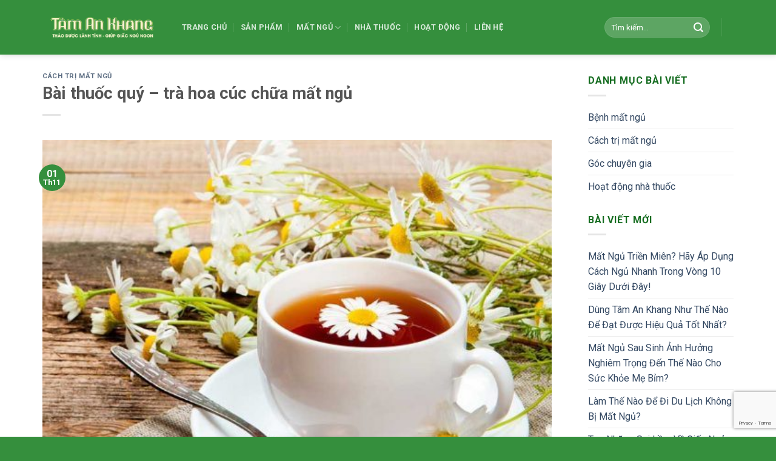

--- FILE ---
content_type: text/html; charset=UTF-8
request_url: https://tamankhang.com/bai-thuoc-quy-tra-hoa-cuc-chua-mat-ngu/
body_size: 21851
content:
<!DOCTYPE html>
<!--[if IE 9 ]> <html lang="vi" class="ie9 loading-site no-js"> <![endif]-->
<!--[if IE 8 ]> <html lang="vi" class="ie8 loading-site no-js"> <![endif]-->
<!--[if (gte IE 9)|!(IE)]><!--><html lang="vi" class="loading-site no-js"> <!--<![endif]-->
<head>
	<meta charset="UTF-8" />
	<link rel="profile" href="http://gmpg.org/xfn/11" />
	<link rel="pingback" href="https://tamankhang.com/xmlrpc.php" />

	<script>(function(html){html.className = html.className.replace(/\bno-js\b/,'js')})(document.documentElement);</script>
<title>Bài thuốc quý &#8211; trà hoa cúc chữa mất ngủ &#8211; Tâm An Khang &#8211; Viên Uống Hỗ Trợ Mất Ngủ</title>
<meta name='robots' content='max-image-preview:large' />
	<style>img:is([sizes="auto" i], [sizes^="auto," i]) { contain-intrinsic-size: 3000px 1500px }</style>
	<meta name="viewport" content="width=device-width, initial-scale=1, maximum-scale=1" /><link rel='dns-prefetch' href='//cdn.jsdelivr.net' />
<link rel='dns-prefetch' href='//fonts.googleapis.com' />
<link rel="alternate" type="application/rss+xml" title="Dòng thông tin Tâm An Khang - Viên Uống Hỗ Trợ Mất Ngủ &raquo;" href="https://tamankhang.com/feed/" />
<link rel="alternate" type="application/rss+xml" title="Tâm An Khang - Viên Uống Hỗ Trợ Mất Ngủ &raquo; Dòng bình luận" href="https://tamankhang.com/comments/feed/" />
<link rel="prefetch" href="https://tamankhang.com/wp-content/themes/flatsome/assets/js/chunk.countup.fe2c1016.js" />
<link rel="prefetch" href="https://tamankhang.com/wp-content/themes/flatsome/assets/js/chunk.sticky-sidebar.a58a6557.js" />
<link rel="prefetch" href="https://tamankhang.com/wp-content/themes/flatsome/assets/js/chunk.tooltips.29144c1c.js" />
<link rel="prefetch" href="https://tamankhang.com/wp-content/themes/flatsome/assets/js/chunk.vendors-popups.947eca5c.js" />
<link rel="prefetch" href="https://tamankhang.com/wp-content/themes/flatsome/assets/js/chunk.vendors-slider.c7f2bd49.js" />
<script type="text/javascript">
/* <![CDATA[ */
window._wpemojiSettings = {"baseUrl":"https:\/\/s.w.org\/images\/core\/emoji\/15.0.3\/72x72\/","ext":".png","svgUrl":"https:\/\/s.w.org\/images\/core\/emoji\/15.0.3\/svg\/","svgExt":".svg","source":{"concatemoji":"https:\/\/tamankhang.com\/wp-includes\/js\/wp-emoji-release.min.js?ver=124406bc5e87ade523a9bb35ce50ec06"}};
/*! This file is auto-generated */
!function(i,n){var o,s,e;function c(e){try{var t={supportTests:e,timestamp:(new Date).valueOf()};sessionStorage.setItem(o,JSON.stringify(t))}catch(e){}}function p(e,t,n){e.clearRect(0,0,e.canvas.width,e.canvas.height),e.fillText(t,0,0);var t=new Uint32Array(e.getImageData(0,0,e.canvas.width,e.canvas.height).data),r=(e.clearRect(0,0,e.canvas.width,e.canvas.height),e.fillText(n,0,0),new Uint32Array(e.getImageData(0,0,e.canvas.width,e.canvas.height).data));return t.every(function(e,t){return e===r[t]})}function u(e,t,n){switch(t){case"flag":return n(e,"\ud83c\udff3\ufe0f\u200d\u26a7\ufe0f","\ud83c\udff3\ufe0f\u200b\u26a7\ufe0f")?!1:!n(e,"\ud83c\uddfa\ud83c\uddf3","\ud83c\uddfa\u200b\ud83c\uddf3")&&!n(e,"\ud83c\udff4\udb40\udc67\udb40\udc62\udb40\udc65\udb40\udc6e\udb40\udc67\udb40\udc7f","\ud83c\udff4\u200b\udb40\udc67\u200b\udb40\udc62\u200b\udb40\udc65\u200b\udb40\udc6e\u200b\udb40\udc67\u200b\udb40\udc7f");case"emoji":return!n(e,"\ud83d\udc26\u200d\u2b1b","\ud83d\udc26\u200b\u2b1b")}return!1}function f(e,t,n){var r="undefined"!=typeof WorkerGlobalScope&&self instanceof WorkerGlobalScope?new OffscreenCanvas(300,150):i.createElement("canvas"),a=r.getContext("2d",{willReadFrequently:!0}),o=(a.textBaseline="top",a.font="600 32px Arial",{});return e.forEach(function(e){o[e]=t(a,e,n)}),o}function t(e){var t=i.createElement("script");t.src=e,t.defer=!0,i.head.appendChild(t)}"undefined"!=typeof Promise&&(o="wpEmojiSettingsSupports",s=["flag","emoji"],n.supports={everything:!0,everythingExceptFlag:!0},e=new Promise(function(e){i.addEventListener("DOMContentLoaded",e,{once:!0})}),new Promise(function(t){var n=function(){try{var e=JSON.parse(sessionStorage.getItem(o));if("object"==typeof e&&"number"==typeof e.timestamp&&(new Date).valueOf()<e.timestamp+604800&&"object"==typeof e.supportTests)return e.supportTests}catch(e){}return null}();if(!n){if("undefined"!=typeof Worker&&"undefined"!=typeof OffscreenCanvas&&"undefined"!=typeof URL&&URL.createObjectURL&&"undefined"!=typeof Blob)try{var e="postMessage("+f.toString()+"("+[JSON.stringify(s),u.toString(),p.toString()].join(",")+"));",r=new Blob([e],{type:"text/javascript"}),a=new Worker(URL.createObjectURL(r),{name:"wpTestEmojiSupports"});return void(a.onmessage=function(e){c(n=e.data),a.terminate(),t(n)})}catch(e){}c(n=f(s,u,p))}t(n)}).then(function(e){for(var t in e)n.supports[t]=e[t],n.supports.everything=n.supports.everything&&n.supports[t],"flag"!==t&&(n.supports.everythingExceptFlag=n.supports.everythingExceptFlag&&n.supports[t]);n.supports.everythingExceptFlag=n.supports.everythingExceptFlag&&!n.supports.flag,n.DOMReady=!1,n.readyCallback=function(){n.DOMReady=!0}}).then(function(){return e}).then(function(){var e;n.supports.everything||(n.readyCallback(),(e=n.source||{}).concatemoji?t(e.concatemoji):e.wpemoji&&e.twemoji&&(t(e.twemoji),t(e.wpemoji)))}))}((window,document),window._wpemojiSettings);
/* ]]> */
</script>
<style id='wp-emoji-styles-inline-css' type='text/css'>

	img.wp-smiley, img.emoji {
		display: inline !important;
		border: none !important;
		box-shadow: none !important;
		height: 1em !important;
		width: 1em !important;
		margin: 0 0.07em !important;
		vertical-align: -0.1em !important;
		background: none !important;
		padding: 0 !important;
	}
</style>
<style id='wp-block-library-inline-css' type='text/css'>
:root{--wp-admin-theme-color:#007cba;--wp-admin-theme-color--rgb:0,124,186;--wp-admin-theme-color-darker-10:#006ba1;--wp-admin-theme-color-darker-10--rgb:0,107,161;--wp-admin-theme-color-darker-20:#005a87;--wp-admin-theme-color-darker-20--rgb:0,90,135;--wp-admin-border-width-focus:2px;--wp-block-synced-color:#7a00df;--wp-block-synced-color--rgb:122,0,223;--wp-bound-block-color:var(--wp-block-synced-color)}@media (min-resolution:192dpi){:root{--wp-admin-border-width-focus:1.5px}}.wp-element-button{cursor:pointer}:root{--wp--preset--font-size--normal:16px;--wp--preset--font-size--huge:42px}:root .has-very-light-gray-background-color{background-color:#eee}:root .has-very-dark-gray-background-color{background-color:#313131}:root .has-very-light-gray-color{color:#eee}:root .has-very-dark-gray-color{color:#313131}:root .has-vivid-green-cyan-to-vivid-cyan-blue-gradient-background{background:linear-gradient(135deg,#00d084,#0693e3)}:root .has-purple-crush-gradient-background{background:linear-gradient(135deg,#34e2e4,#4721fb 50%,#ab1dfe)}:root .has-hazy-dawn-gradient-background{background:linear-gradient(135deg,#faaca8,#dad0ec)}:root .has-subdued-olive-gradient-background{background:linear-gradient(135deg,#fafae1,#67a671)}:root .has-atomic-cream-gradient-background{background:linear-gradient(135deg,#fdd79a,#004a59)}:root .has-nightshade-gradient-background{background:linear-gradient(135deg,#330968,#31cdcf)}:root .has-midnight-gradient-background{background:linear-gradient(135deg,#020381,#2874fc)}.has-regular-font-size{font-size:1em}.has-larger-font-size{font-size:2.625em}.has-normal-font-size{font-size:var(--wp--preset--font-size--normal)}.has-huge-font-size{font-size:var(--wp--preset--font-size--huge)}.has-text-align-center{text-align:center}.has-text-align-left{text-align:left}.has-text-align-right{text-align:right}#end-resizable-editor-section{display:none}.aligncenter{clear:both}.items-justified-left{justify-content:flex-start}.items-justified-center{justify-content:center}.items-justified-right{justify-content:flex-end}.items-justified-space-between{justify-content:space-between}.screen-reader-text{border:0;clip:rect(1px,1px,1px,1px);clip-path:inset(50%);height:1px;margin:-1px;overflow:hidden;padding:0;position:absolute;width:1px;word-wrap:normal!important}.screen-reader-text:focus{background-color:#ddd;clip:auto!important;clip-path:none;color:#444;display:block;font-size:1em;height:auto;left:5px;line-height:normal;padding:15px 23px 14px;text-decoration:none;top:5px;width:auto;z-index:100000}html :where(.has-border-color){border-style:solid}html :where([style*=border-top-color]){border-top-style:solid}html :where([style*=border-right-color]){border-right-style:solid}html :where([style*=border-bottom-color]){border-bottom-style:solid}html :where([style*=border-left-color]){border-left-style:solid}html :where([style*=border-width]){border-style:solid}html :where([style*=border-top-width]){border-top-style:solid}html :where([style*=border-right-width]){border-right-style:solid}html :where([style*=border-bottom-width]){border-bottom-style:solid}html :where([style*=border-left-width]){border-left-style:solid}html :where(img[class*=wp-image-]){height:auto;max-width:100%}:where(figure){margin:0 0 1em}html :where(.is-position-sticky){--wp-admin--admin-bar--position-offset:var(--wp-admin--admin-bar--height,0px)}@media screen and (max-width:600px){html :where(.is-position-sticky){--wp-admin--admin-bar--position-offset:0px}}
</style>
<style id='classic-theme-styles-inline-css' type='text/css'>
/*! This file is auto-generated */
.wp-block-button__link{color:#fff;background-color:#32373c;border-radius:9999px;box-shadow:none;text-decoration:none;padding:calc(.667em + 2px) calc(1.333em + 2px);font-size:1.125em}.wp-block-file__button{background:#32373c;color:#fff;text-decoration:none}
</style>
<link rel='stylesheet' id='contact-form-7-css' href='https://tamankhang.com/wp-content/plugins/contact-form-7/includes/css/styles.css?ver=6.1.4' type='text/css' media='all' />
<style id='woocommerce-inline-inline-css' type='text/css'>
.woocommerce form .form-row .required { visibility: visible; }
</style>
<link rel='stylesheet' id='brands-styles-css' href='https://tamankhang.com/wp-content/plugins/woocommerce/assets/css/brands.css?ver=10.3.7' type='text/css' media='all' />
<link rel='stylesheet' id='flatsome-main-css' href='https://tamankhang.com/wp-content/themes/flatsome/assets/css/flatsome.css?ver=3.15.7' type='text/css' media='all' />
<style id='flatsome-main-inline-css' type='text/css'>
@font-face {
				font-family: "fl-icons";
				font-display: block;
				src: url(https://tamankhang.com/wp-content/themes/flatsome/assets/css/icons/fl-icons.eot?v=3.15.7);
				src:
					url(https://tamankhang.com/wp-content/themes/flatsome/assets/css/icons/fl-icons.eot#iefix?v=3.15.7) format("embedded-opentype"),
					url(https://tamankhang.com/wp-content/themes/flatsome/assets/css/icons/fl-icons.woff2?v=3.15.7) format("woff2"),
					url(https://tamankhang.com/wp-content/themes/flatsome/assets/css/icons/fl-icons.ttf?v=3.15.7) format("truetype"),
					url(https://tamankhang.com/wp-content/themes/flatsome/assets/css/icons/fl-icons.woff?v=3.15.7) format("woff"),
					url(https://tamankhang.com/wp-content/themes/flatsome/assets/css/icons/fl-icons.svg?v=3.15.7#fl-icons) format("svg");
			}
</style>
<link rel='stylesheet' id='flatsome-shop-css' href='https://tamankhang.com/wp-content/themes/flatsome/assets/css/flatsome-shop.css?ver=3.15.7' type='text/css' media='all' />
<link rel='stylesheet' id='flatsome-style-css' href='https://tamankhang.com/wp-content/themes/flatsome-child/style.css?ver=3.0' type='text/css' media='all' />
<link rel='stylesheet' id='flatsome-googlefonts-css' href='//fonts.googleapis.com/css?family=Roboto%3Aregular%2C700%2Cregular%2C700%7CDancing+Script%3Aregular%2C400&#038;display=swap&#038;ver=3.9' type='text/css' media='all' />
<script type="text/javascript">
            window._nslDOMReady = (function () {
                const executedCallbacks = new Set();
            
                return function (callback) {
                    /**
                    * Third parties might dispatch DOMContentLoaded events, so we need to ensure that we only run our callback once!
                    */
                    if (executedCallbacks.has(callback)) return;
            
                    const wrappedCallback = function () {
                        if (executedCallbacks.has(callback)) return;
                        executedCallbacks.add(callback);
                        callback();
                    };
            
                    if (document.readyState === "complete" || document.readyState === "interactive") {
                        wrappedCallback();
                    } else {
                        document.addEventListener("DOMContentLoaded", wrappedCallback);
                    }
                };
            })();
        </script><script type="text/javascript" src="https://tamankhang.com/wp-includes/js/jquery/jquery.min.js?ver=3.7.1" id="jquery-core-js"></script>
<script type="text/javascript" src="https://tamankhang.com/wp-includes/js/jquery/jquery-migrate.min.js?ver=3.4.1" id="jquery-migrate-js"></script>
<script type="text/javascript" src="https://tamankhang.com/wp-content/plugins/woocommerce/assets/js/jquery-blockui/jquery.blockUI.min.js?ver=2.7.0-wc.10.3.7" id="wc-jquery-blockui-js" defer="defer" data-wp-strategy="defer"></script>
<script type="text/javascript" src="https://tamankhang.com/wp-content/plugins/woocommerce/assets/js/js-cookie/js.cookie.min.js?ver=2.1.4-wc.10.3.7" id="wc-js-cookie-js" defer="defer" data-wp-strategy="defer"></script>
<script type="text/javascript" id="woocommerce-js-extra">
/* <![CDATA[ */
var woocommerce_params = {"ajax_url":"\/wp-admin\/admin-ajax.php","wc_ajax_url":"\/?wc-ajax=%%endpoint%%","i18n_password_show":"Hi\u1ec3n th\u1ecb m\u1eadt kh\u1ea9u","i18n_password_hide":"\u1ea8n m\u1eadt kh\u1ea9u"};
/* ]]> */
</script>
<script type="text/javascript" src="https://tamankhang.com/wp-content/plugins/woocommerce/assets/js/frontend/woocommerce.min.js?ver=10.3.7" id="woocommerce-js" defer="defer" data-wp-strategy="defer"></script>
<link rel="https://api.w.org/" href="https://tamankhang.com/wp-json/" /><link rel="alternate" title="JSON" type="application/json" href="https://tamankhang.com/wp-json/wp/v2/posts/8316" /><link rel="EditURI" type="application/rsd+xml" title="RSD" href="https://tamankhang.com/xmlrpc.php?rsd" />

<link rel="canonical" href="https://tamankhang.com/bai-thuoc-quy-tra-hoa-cuc-chua-mat-ngu/" />
<link rel='shortlink' href='https://tamankhang.com/?p=8316' />
<link rel="alternate" title="oNhúng (JSON)" type="application/json+oembed" href="https://tamankhang.com/wp-json/oembed/1.0/embed?url=https%3A%2F%2Ftamankhang.com%2Fbai-thuoc-quy-tra-hoa-cuc-chua-mat-ngu%2F" />
<link rel="alternate" title="oNhúng (XML)" type="text/xml+oembed" href="https://tamankhang.com/wp-json/oembed/1.0/embed?url=https%3A%2F%2Ftamankhang.com%2Fbai-thuoc-quy-tra-hoa-cuc-chua-mat-ngu%2F&#038;format=xml" />
<meta name="generator" content="Redux 4.5.10" /><style>.bg{opacity: 0; transition: opacity 1s; -webkit-transition: opacity 1s;} .bg-loaded{opacity: 1;}</style><!--[if IE]><link rel="stylesheet" type="text/css" href="https://tamankhang.com/wp-content/themes/flatsome/assets/css/ie-fallback.css"><script src="//cdnjs.cloudflare.com/ajax/libs/html5shiv/3.6.1/html5shiv.js"></script><script>var head = document.getElementsByTagName('head')[0],style = document.createElement('style');style.type = 'text/css';style.styleSheet.cssText = ':before,:after{content:none !important';head.appendChild(style);setTimeout(function(){head.removeChild(style);}, 0);</script><script src="https://tamankhang.com/wp-content/themes/flatsome/assets/libs/ie-flexibility.js"></script><![endif]-->	<noscript><style>.woocommerce-product-gallery{ opacity: 1 !important; }</style></noscript>
	<link rel="icon" href="https://tamankhang.com/wp-content/uploads/2022/07/cropped-logo-tâm-an-khang-01-32x32.png" sizes="32x32" />
<link rel="icon" href="https://tamankhang.com/wp-content/uploads/2022/07/cropped-logo-tâm-an-khang-01-192x192.png" sizes="192x192" />
<link rel="apple-touch-icon" href="https://tamankhang.com/wp-content/uploads/2022/07/cropped-logo-tâm-an-khang-01-180x180.png" />
<meta name="msapplication-TileImage" content="https://tamankhang.com/wp-content/uploads/2022/07/cropped-logo-tâm-an-khang-01-270x270.png" />
<style id="custom-css" type="text/css">:root {--primary-color: #358f3d;}.container-width, .full-width .ubermenu-nav, .container, .row{max-width: 1170px}.row.row-collapse{max-width: 1140px}.row.row-small{max-width: 1162.5px}.row.row-large{max-width: 1200px}.header-main{height: 90px}#logo img{max-height: 90px}#logo{width:200px;}.header-top{min-height: 30px}.transparent .header-main{height: 90px}.transparent #logo img{max-height: 90px}.has-transparent + .page-title:first-of-type,.has-transparent + #main > .page-title,.has-transparent + #main > div > .page-title,.has-transparent + #main .page-header-wrapper:first-of-type .page-title{padding-top: 90px;}.header.show-on-scroll,.stuck .header-main{height:70px!important}.stuck #logo img{max-height: 70px!important}.header-bg-color {background-color: #358f3d}.header-bottom {background-color: #f1f1f1}@media (max-width: 549px) {.header-main{height: 70px}#logo img{max-height: 70px}}/* Color */.accordion-title.active, .has-icon-bg .icon .icon-inner,.logo a, .primary.is-underline, .primary.is-link, .badge-outline .badge-inner, .nav-outline > li.active> a,.nav-outline >li.active > a, .cart-icon strong,[data-color='primary'], .is-outline.primary{color: #358f3d;}/* Color !important */[data-text-color="primary"]{color: #358f3d!important;}/* Background Color */[data-text-bg="primary"]{background-color: #358f3d;}/* Background */.scroll-to-bullets a,.featured-title, .label-new.menu-item > a:after, .nav-pagination > li > .current,.nav-pagination > li > span:hover,.nav-pagination > li > a:hover,.has-hover:hover .badge-outline .badge-inner,button[type="submit"], .button.wc-forward:not(.checkout):not(.checkout-button), .button.submit-button, .button.primary:not(.is-outline),.featured-table .title,.is-outline:hover, .has-icon:hover .icon-label,.nav-dropdown-bold .nav-column li > a:hover, .nav-dropdown.nav-dropdown-bold > li > a:hover, .nav-dropdown-bold.dark .nav-column li > a:hover, .nav-dropdown.nav-dropdown-bold.dark > li > a:hover, .header-vertical-menu__opener ,.is-outline:hover, .tagcloud a:hover,.grid-tools a, input[type='submit']:not(.is-form), .box-badge:hover .box-text, input.button.alt,.nav-box > li > a:hover,.nav-box > li.active > a,.nav-pills > li.active > a ,.current-dropdown .cart-icon strong, .cart-icon:hover strong, .nav-line-bottom > li > a:before, .nav-line-grow > li > a:before, .nav-line > li > a:before,.banner, .header-top, .slider-nav-circle .flickity-prev-next-button:hover svg, .slider-nav-circle .flickity-prev-next-button:hover .arrow, .primary.is-outline:hover, .button.primary:not(.is-outline), input[type='submit'].primary, input[type='submit'].primary, input[type='reset'].button, input[type='button'].primary, .badge-inner{background-color: #358f3d;}/* Border */.nav-vertical.nav-tabs > li.active > a,.scroll-to-bullets a.active,.nav-pagination > li > .current,.nav-pagination > li > span:hover,.nav-pagination > li > a:hover,.has-hover:hover .badge-outline .badge-inner,.accordion-title.active,.featured-table,.is-outline:hover, .tagcloud a:hover,blockquote, .has-border, .cart-icon strong:after,.cart-icon strong,.blockUI:before, .processing:before,.loading-spin, .slider-nav-circle .flickity-prev-next-button:hover svg, .slider-nav-circle .flickity-prev-next-button:hover .arrow, .primary.is-outline:hover{border-color: #358f3d}.nav-tabs > li.active > a{border-top-color: #358f3d}.widget_shopping_cart_content .blockUI.blockOverlay:before { border-left-color: #358f3d }.woocommerce-checkout-review-order .blockUI.blockOverlay:before { border-left-color: #358f3d }/* Fill */.slider .flickity-prev-next-button:hover svg,.slider .flickity-prev-next-button:hover .arrow{fill: #358f3d;}/* Background Color */[data-icon-label]:after, .secondary.is-underline:hover,.secondary.is-outline:hover,.icon-label,.button.secondary:not(.is-outline),.button.alt:not(.is-outline), .badge-inner.on-sale, .button.checkout, .single_add_to_cart_button, .current .breadcrumb-step{ background-color:#358f3d; }[data-text-bg="secondary"]{background-color: #358f3d;}/* Color */.secondary.is-underline,.secondary.is-link, .secondary.is-outline,.stars a.active, .star-rating:before, .woocommerce-page .star-rating:before,.star-rating span:before, .color-secondary{color: #358f3d}/* Color !important */[data-text-color="secondary"]{color: #358f3d!important;}/* Border */.secondary.is-outline:hover{border-color:#358f3d}.success.is-underline:hover,.success.is-outline:hover,.success{background-color: #358f3d}.success-color, .success.is-link, .success.is-outline{color: #358f3d;}.success-border{border-color: #358f3d!important;}/* Color !important */[data-text-color="success"]{color: #358f3d!important;}/* Background Color */[data-text-bg="success"]{background-color: #358f3d;}.alert.is-underline:hover,.alert.is-outline:hover,.alert{background-color: #358f3d}.alert.is-link, .alert.is-outline, .color-alert{color: #358f3d;}/* Color !important */[data-text-color="alert"]{color: #358f3d!important;}/* Background Color */[data-text-bg="alert"]{background-color: #358f3d;}body{font-size: 100%;}@media screen and (max-width: 549px){body{font-size: 100%;}}body{font-family:"Roboto", sans-serif}body{font-weight: 0}.nav > li > a {font-family:"Roboto", sans-serif;}.mobile-sidebar-levels-2 .nav > li > ul > li > a {font-family:"Roboto", sans-serif;}.nav > li > a {font-weight: 700;}.mobile-sidebar-levels-2 .nav > li > ul > li > a {font-weight: 700;}h1,h2,h3,h4,h5,h6,.heading-font, .off-canvas-center .nav-sidebar.nav-vertical > li > a{font-family: "Roboto", sans-serif;}h1,h2,h3,h4,h5,h6,.heading-font,.banner h1,.banner h2{font-weight: 700;}.alt-font{font-family: "Dancing Script", sans-serif;}.alt-font{font-weight: 400!important;}@media screen and (min-width: 550px){.products .box-vertical .box-image{min-width: 300px!important;width: 300px!important;}}.absolute-footer, html{background-color: #358f3d}.page-title-small + main .product-container > .row{padding-top:0;}button[name='update_cart'] { display: none; }.label-new.menu-item > a:after{content:"New";}.label-hot.menu-item > a:after{content:"Hot";}.label-sale.menu-item > a:after{content:"Sale";}.label-popular.menu-item > a:after{content:"Popular";}</style>		<style type="text/css" id="wp-custom-css">
			span.widget-title{
	color: #166d21;
	text-align: center;
}
.nf-form-fields-required{
	display: none;
}
.nf-form-content {
	width: 450px;
}


a.header-cart-link.is-small,a.add-to-cart,.cart-icon,.add-to-cart-button {
	display:none !important;
}
		</style>
			<!-- Google tag (gtag.js) -->
<script async src="https://www.googletagmanager.com/gtag/js?id=G-LBZJBLVKRZ"></script>
<script>
  window.dataLayer = window.dataLayer || [];
  function gtag(){dataLayer.push(arguments);}
  gtag('js', new Date());

  gtag('config', 'G-LBZJBLVKRZ');
</script>
	<meta name="google-site-verification" content="PcgpUlVOcSs1Hi15ysoqm4iPX9vZu00XZv1kvF1It8w" />
</head>

<body class="post-template-default single single-post postid-8316 single-format-standard theme-flatsome woocommerce-no-js header-shadow lightbox nav-dropdown-has-arrow nav-dropdown-has-shadow nav-dropdown-has-border">


<a class="skip-link screen-reader-text" href="#main">Skip to content</a>

<div id="wrapper">

	
	<header id="header" class="header has-sticky sticky-jump">
		<div class="header-wrapper">
			<div id="masthead" class="header-main hide-for-sticky nav-dark">
      <div class="header-inner flex-row container logo-left medium-logo-center" role="navigation">

          <!-- Logo -->
          <div id="logo" class="flex-col logo">
            
<!-- Header logo -->
<a href="https://tamankhang.com/" title="Tâm An Khang &#8211; Viên Uống Hỗ Trợ Mất Ngủ - Tâm An Khang với công thức Đông Y mang tính đột phá hỗ trợ điều trị bệnh mất ngủ." rel="home">
		<img width="1020" height="321" src="https://tamankhang.com/wp-content/uploads/2022/08/tak-02-1024x322.png" class="header_logo header-logo" alt="Tâm An Khang &#8211; Viên Uống Hỗ Trợ Mất Ngủ"/><img  width="1020" height="321" src="https://tamankhang.com/wp-content/uploads/2022/08/tak-02-1024x322.png" class="header-logo-dark" alt="Tâm An Khang &#8211; Viên Uống Hỗ Trợ Mất Ngủ"/></a>
          </div>

          <!-- Mobile Left Elements -->
          <div class="flex-col show-for-medium flex-left">
            <ul class="mobile-nav nav nav-left ">
              <li class="nav-icon has-icon">
  <div class="header-button">		<a href="#" data-open="#main-menu" data-pos="left" data-bg="main-menu-overlay" data-color="" class="icon primary button circle is-small" aria-label="Menu" aria-controls="main-menu" aria-expanded="false">
		
		  <i class="icon-menu" ></i>
		  		</a>
	 </div> </li>            </ul>
          </div>

          <!-- Left Elements -->
          <div class="flex-col hide-for-medium flex-left
            flex-grow">
            <ul class="header-nav header-nav-main nav nav-left  nav-divided nav-uppercase" >
              <li id="menu-item-1154" class="menu-item menu-item-type-post_type menu-item-object-page menu-item-home menu-item-1154 menu-item-design-default"><a href="https://tamankhang.com/" class="nav-top-link">Trang Chủ</a></li>
<li id="menu-item-9238" class="menu-item menu-item-type-post_type menu-item-object-page menu-item-9238 menu-item-design-default"><a href="https://tamankhang.com/san-pham/" class="nav-top-link">Sản phẩm</a></li>
<li id="menu-item-8543" class="menu-item menu-item-type-custom menu-item-object-custom menu-item-has-children menu-item-8543 menu-item-design-default has-dropdown"><a href="#" class="nav-top-link">Mất Ngủ<i class="icon-angle-down" ></i></a>
<ul class="sub-menu nav-dropdown nav-dropdown-default">
	<li id="menu-item-8542" class="menu-item menu-item-type-taxonomy menu-item-object-category menu-item-8542"><a href="https://tamankhang.com/tin-tuc/benh-mat-ngu/">Bệnh Mất Ngủ</a></li>
	<li id="menu-item-8541" class="menu-item menu-item-type-taxonomy menu-item-object-category current-post-ancestor current-menu-parent current-post-parent menu-item-8541 active"><a href="https://tamankhang.com/tin-tuc/cach-tri-mat-ngu/">Cách Trị Mất Ngủ</a></li>
	<li id="menu-item-8544" class="menu-item menu-item-type-taxonomy menu-item-object-category menu-item-8544"><a href="https://tamankhang.com/tin-tuc/goc-chuyen-gia/">Góc Chuyên Gia</a></li>
</ul>
</li>
<li id="menu-item-1644" class="menu-item menu-item-type-post_type menu-item-object-page menu-item-1644 menu-item-design-default"><a href="https://tamankhang.com/he-thong-nha-thuoc-tam-an-khang/" class="nav-top-link">Nhà Thuốc</a></li>
<li id="menu-item-1703" class="menu-item menu-item-type-taxonomy menu-item-object-category menu-item-1703 menu-item-design-default"><a href="https://tamankhang.com/tin-tuc/hoat-dong-nha-thuoc/" class="nav-top-link">Hoạt Động</a></li>
<li id="menu-item-1641" class="menu-item menu-item-type-post_type menu-item-object-page menu-item-1641 menu-item-design-default"><a href="https://tamankhang.com/lien-he/" class="nav-top-link">Liên hệ</a></li>
            </ul>
          </div>

          <!-- Right Elements -->
          <div class="flex-col hide-for-medium flex-right">
            <ul class="header-nav header-nav-main nav nav-right  nav-divided nav-uppercase">
              <li class="header-search-form search-form html relative has-icon">
	<div class="header-search-form-wrapper">
		<div class="searchform-wrapper ux-search-box relative form-flat is-normal"><form role="search" method="get" class="searchform" action="https://tamankhang.com/">
	<div class="flex-row relative">
						<div class="flex-col flex-grow">
			<label class="screen-reader-text" for="woocommerce-product-search-field-0">Tìm kiếm:</label>
			<input type="search" id="woocommerce-product-search-field-0" class="search-field mb-0" placeholder="Tìm kiếm&hellip;" value="" name="s" />
			<input type="hidden" name="post_type" value="product" />
					</div>
		<div class="flex-col">
			<button type="submit" value="Tìm kiếm" class="ux-search-submit submit-button secondary button icon mb-0" aria-label="Submit">
				<i class="icon-search" ></i>			</button>
		</div>
	</div>
	<div class="live-search-results text-left z-top"></div>
</form>
</div>	</div>
</li><li class="header-divider"></li><li class="cart-item has-icon has-dropdown">

<a href="https://tamankhang.com" title="Giỏ hàng" class="header-cart-link is-small">



    <i class="icon-shopping-cart"
    data-icon-label="0">
  </i>
  </a>

 <ul class="nav-dropdown nav-dropdown-default">
    <li class="html widget_shopping_cart">
      <div class="widget_shopping_cart_content">
        

	<p class="woocommerce-mini-cart__empty-message">Chưa có sản phẩm trong giỏ hàng.</p>


      </div>
    </li>
     </ul>

</li>
            </ul>
          </div>

          <!-- Mobile Right Elements -->
          <div class="flex-col show-for-medium flex-right">
            <ul class="mobile-nav nav nav-right ">
              <li class="cart-item has-icon">

      <a href="https://tamankhang.com" class="header-cart-link off-canvas-toggle nav-top-link is-small" data-open="#cart-popup" data-class="off-canvas-cart" title="Giỏ hàng" data-pos="right">
  
    <i class="icon-shopping-cart"
    data-icon-label="0">
  </i>
  </a>


  <!-- Cart Sidebar Popup -->
  <div id="cart-popup" class="mfp-hide widget_shopping_cart">
  <div class="cart-popup-inner inner-padding">
      <div class="cart-popup-title text-center">
          <h4 class="uppercase">Giỏ hàng</h4>
          <div class="is-divider"></div>
      </div>
      <div class="widget_shopping_cart_content">
          

	<p class="woocommerce-mini-cart__empty-message">Chưa có sản phẩm trong giỏ hàng.</p>


      </div>
             <div class="cart-sidebar-content relative"></div>  </div>
  </div>

</li>
            </ul>
          </div>

      </div>
     
            <div class="container"><div class="top-divider full-width"></div></div>
      </div>
<div class="header-bg-container fill"><div class="header-bg-image fill"></div><div class="header-bg-color fill"></div></div>		</div>
	</header>

	
	<main id="main" class="">

<div id="content" class="blog-wrapper blog-single page-wrapper">
	

<div class="row row-large ">

	<div class="large-9 col">
		


<article id="post-8316" class="post-8316 post type-post status-publish format-standard has-post-thumbnail hentry category-cach-tri-mat-ngu tag-tra-hoa-cuc-tri-mat-ngu">
	<div class="article-inner ">
		<header class="entry-header">
	<div class="entry-header-text entry-header-text-top text-left">
		<h6 class="entry-category is-xsmall">
	<a href="https://tamankhang.com/tin-tuc/cach-tri-mat-ngu/" rel="category tag">Cách trị mất ngủ</a></h6>

<h1 class="entry-title">Bài thuốc quý &#8211; trà hoa cúc chữa mất ngủ</h1>
<div class="entry-divider is-divider small"></div>

	</div>
						<div class="entry-image relative">
				<a href="https://tamankhang.com/bai-thuoc-quy-tra-hoa-cuc-chua-mat-ngu/">
    <img width="553" height="382" src="https://tamankhang.com/wp-content/uploads/2019/11/chua-mat-ngu-bang-mat-ong.jpg" class="attachment-large size-large wp-post-image" alt="uống trà gì dễ ngủ" decoding="async" fetchpriority="high" srcset="https://tamankhang.com/wp-content/uploads/2019/11/chua-mat-ngu-bang-mat-ong.jpg 553w, https://tamankhang.com/wp-content/uploads/2019/11/chua-mat-ngu-bang-mat-ong-400x276.jpg 400w, https://tamankhang.com/wp-content/uploads/2019/11/chua-mat-ngu-bang-mat-ong-300x207.png 300w" sizes="(max-width: 553px) 100vw, 553px" /></a>
				<div class="badge absolute top post-date badge-circle">
	<div class="badge-inner">
		<span class="post-date-day">01</span><br>
		<span class="post-date-month is-small">Th11</span>
	</div>
</div>			</div>
			</header>
		<div class="entry-content single-page">

	<p><em>Trà hoa cúc chữa mất ngủ có thật sự hiệu quả không, câu trả lời là “có”. Đây được xem là một trong những loại thuốc ngủ công dụng nhất đến từ thiên nhiên. Cách sử dụng đơn giản, mỗi ngày chỉ cần dùng đều đặn sẽ giúp bạn ngủ ngon và sâu giấc.</em></p>
<p>Không chỉ là một loài hoa mang trên mình vẻ đẹp đơn sơ, mộc mạc giản dị của đồng nội Việt Nam, hoa cúc còn được xem là một loại trà trị mất ngủ mang lại hiệu quả cho người dùng.</p>
<p>Nếu bạn là một người hay gặp những tình trạng như mất ngủ, ngủ không sâu giấc, khó đi vào giấc ngủ,… vậy thì trà hoa cúc chữa bệnh mất ngủ sẽ là món quà ý nghĩa thiên nhiên tặng bạn.</p>
<h2>Trà hoa cúc là gì?</h2>
<p>Trà hoa cúc là loại trà thảo mộc có thành phần chính là hoa cúc khô. Theo các chuyên gia, hoa cúc được phơi khô làm trà được ghi trong sách với tên khoa học là Chrysanthemum Indicum, thuộc họ Asteraceae. Đây là loại hoa có vị đắng, cay, tính mát, có tác dụng giúp thanh nhiệt, giải độc, bổ não và chữa chứng suy nhược thần kinh.</p>
<figure id="attachment_8317" aria-describedby="caption-attachment-8317" style="width: 705px" class="wp-caption aligncenter"><img decoding="async" src="https://tamankhang.com/wp-content/uploads/2019/11/chua-mat-ngu-bang-mat-ong.jpg" alt="trà hoa cúc chữa mất ngủ" width="705" height="487" class="wp-image-8317 " srcset="https://tamankhang.com/wp-content/uploads/2019/11/chua-mat-ngu-bang-mat-ong.jpg 553w, https://tamankhang.com/wp-content/uploads/2019/11/chua-mat-ngu-bang-mat-ong-400x276.jpg 400w, https://tamankhang.com/wp-content/uploads/2019/11/chua-mat-ngu-bang-mat-ong-300x207.png 300w" sizes="(max-width: 705px) 100vw, 705px" /><figcaption id="caption-attachment-8317" class="wp-caption-text">Trà hoa cúc</figcaption></figure>
<h2>Thành phần trong trà hoa cúc chữa mất ngủ</h2>
<p>Trong trà hoa cúc có thành phần chủ yếu là Bisabolol, hay còn được gọi là Leyomenol – một hoạt chất có công dụng chống kích ứng, chống viêm, kháng khuẩn.</p>
<p>Ngoài ra, hoạt chất này giúp làn da phái nữ trở nên trắng trẻo, rạng ngời và mịn màng hơn, được dùng như một thành phần dưỡng da, giúp giảm bong tróc, kích thích quá trình tự phục hồi nếu bị tổn thương của da.</p>
<p>Đồng thời, theo các chuyên gia, trong hoa cúc có chứa hàm lượng cao chất Apigenin – một dưỡng chất có tác dụng ngăn chặn tế bào ung thư lan rộng và phát triển, khiến các tế bào ung thư nhạy cảm với các loại thuốc đặc trị.</p>
<p>Cũng không thể không nhắc đến một lượng lớn chất chống oxy hoá và các loại vitamin, dưỡng chất thiết yếu có trong hoa cúc, giúp giảm các triệu chứng cảm cúm, giãn mạch máu, hạ huyết áp, mỡ thừa, hạ hoả, chữa nhức đầu, hoa mắt, chóng mặt,…</p>
<p>Đặc biệt nhất chính là trà hoa cúc trị mất ngủ một cách cực kì hiệu quả bằng cách xoa dịu cơ thể, tránh tình trạng căng thẳng, có được giấc ngủ sâu, ngon giấc.</p>
<h2>Công dụng hiệu quả của trà hoa cúc chữa mất ngủ</h2>
<figure id="attachment_8318" aria-describedby="caption-attachment-8318" style="width: 693px" class="wp-caption aligncenter"><img decoding="async" src="https://tamankhang.com/wp-content/uploads/2019/11/tra-hoa-cuc-chua-mat-ngu.jpg" alt="Trà hoa cúc trị mất ngủ" width="693" height="501" class=" wp-image-8318" srcset="https://tamankhang.com/wp-content/uploads/2019/11/tra-hoa-cuc-chua-mat-ngu.jpg 636w, https://tamankhang.com/wp-content/uploads/2019/11/tra-hoa-cuc-chua-mat-ngu-400x289.jpg 400w, https://tamankhang.com/wp-content/uploads/2019/11/tra-hoa-cuc-chua-mat-ngu-300x217.jpg 300w" sizes="(max-width: 693px) 100vw, 693px" /><figcaption id="caption-attachment-8318" class="wp-caption-text">Công dụng của trà hoa cúc</figcaption></figure>
<p>Trong trà hoa cúc có chứa hàm lượng cao chất Flavones – một lớp chống oxy hoá, giúp cải thiện sức khoẻ tim mạch một cách hiệu quả, giúp giảm huyết áp và mức cholesterol. Và đặc biệt hơn, trà hoa cúc giúp ngăn ngừa các triệu chứng như chóng mặt, hoa mắt, mất ngủ và đau đầu một cách hiệu quả.</p>
<p>Ngoài ra, trà hoa cúc còn giúp giải cảm, làm dịu những mẩn đỏ do tình trạng nóng trong người gây ra, giúp cải thiện tình trạng sức khoẻ mắt, ngăn ngừa ung thư,…</p>
<blockquote><p><a href="https://tamankhang.com/vi-sao-chua-mat-ngu-bang-mat-ong-lai-mang-lai-hieu-qua/">Vì sao chữa mất ngủ bằng mật ong lại mang lại hiệu quả?</a></p></blockquote>
<h2>Cách pha trà hoa cúc chữa mất ngủ</h2>
<p>Nếu bạn là một người thường xuyên gặp phải những vấn đề như mất ngủ, khó ngủ, ngủ không sâu giấc, hay giật mình,…vậy thì bạn hãy thử uống một cốc trà hoa cúc trước khi đi ngủ nhé.</p>
<p>Cách pha trà hoa cúc cũng cực kì đơn giản, nguyên liệu bao gồm:</p>
<ul>
<li>10g hoa cúc khô</li>
<li>2g cam thảo</li>
<li>1 thìa café mật ong</li>
<li>1 thìa đường</li>
</ul>
<p>Bạn chỉ cần đun sôi nước, cho hoa cúc và cam thảo vào, thêm chút đường và rót ra ly. Khi trà ấm, rót thêm một thìa café mật ong vào và khuấy đều, thế là đã có ngay một cốc trà hoa cúc chữa mất ngủ cực kì công dụng và hiệu quả.</p>
<h2>Những lưu ý khi sử dụng trà hoa cúc chữa mất ngủ bạn nên nhớ</h2>
<ul>
<li>Không dùng trà hoa cúc để uống thuốc vì lượng chất acid tannic có trong trà sẽ gây ra phản ứng hoá học với các chất có trong thuốc (berberine, sắt sulfate,…) tạo kết tủa, ảnh hưởng đến khả năng hấp thụ thuốc của cơ thể hoặc mất công hiệu của thuốc (nếu dùng trà để uống các loại thuốc an thần như phenobarbital,…)</li>
<li>Phụ nữ mang thai cũng nên hạn chế uống trà hoa cúc. Vì khi mang thai, hệ miễn dịch suy giảm hơn bình thường, lá lách và dạ dày yếu, nếu uống dễ bị kích thích dạ dày. Thậm chí gây tiêu chảy và các tình trạng nguy hiểm khác.</li>
<li>Không nên uống trà khi đói. Vì trà sẽ gây ra tình trạng loãng acid dạ dày, gây ức chế tiết dịch vị, cản trở tiêu hoá, thậm chí gặp phải tình trạng “say trà” với các triệu chứng như tim đập nhanh, dạ dày khó chịu, hoa mắt, bồn chồn, thậm chí gây viêm dạ dày.</li>
</ul>
<figure id="attachment_8319" aria-describedby="caption-attachment-8319" style="width: 800px" class="wp-caption aligncenter"><img loading="lazy" decoding="async" src="https://tamankhang.com/wp-content/uploads/2019/11/tra-hoa-cuc-chua-mat-ngu-1.jpg" alt="trà hoa cúc chữa bệnh mất ngủ" width="800" height="510" class="wp-image-8319 size-full" srcset="https://tamankhang.com/wp-content/uploads/2019/11/tra-hoa-cuc-chua-mat-ngu-1.jpg 800w, https://tamankhang.com/wp-content/uploads/2019/11/tra-hoa-cuc-chua-mat-ngu-1-400x255.jpg 400w, https://tamankhang.com/wp-content/uploads/2019/11/tra-hoa-cuc-chua-mat-ngu-1-300x191.jpg 300w" sizes="auto, (max-width: 800px) 100vw, 800px" /><figcaption id="caption-attachment-8319" class="wp-caption-text">Hoa cúc sấy khô</figcaption></figure>
<h2>Nên uống trà hoa cúc trị mất ngủ khi nào là hợp lý?</h2>
<ul>
<li>Sau khi ăn thực phẩm nhiều dầu mỡ, bởi trà hoa cúc sẽ là trợ thủ đắc lực giúp bạn có thể tiêu hoá các loại thực phẩm giàu mỡ, tránh cảm giác ngấy, đầy bụng.</li>
<li>Sau khi ăn mặn, một tách trà hoa cúc sẽ giúp bạn trung hoà cơ thể, nhanh chóng bài tiết lượng muối dư thừa trong cơ thể.</li>
<li>Sau khi vận động, ra mồ hôi, cơ thể mất đi một lượng nước đáng kể. Vì thế nên trà sẽ giúp bù nước, giảm nồng độ máu, giảm sự đau nhức của các bắp thịt, cơ do vận động quá mức gây nên.</li>
<li>Nếu bạn dùng trà hoa cúc trị mất ngủ, vậy thì uống trước khi đi ngủ 30 phút sẽ là hợp lý.</li>
</ul>
<blockquote><p><a href="https://tamankhang.com/6-loai-tra-an-than-de-ngu-trong-y-hoc-co-truyen/">6 loại trà an thần dễ ngủ trong Y Học Cổ Truyền</a></p></blockquote>
<p>Trà hoa cúc chữa mất ngủ từ lâu được xem là bài thuốc thiên nhiên hiệu quả mà dân gian truyền miệng. Hy vọng các bạn gặp những tình trạng trên có thể dùng trà để cải thiện vấn đề, giúp có thêm năng lượng cho một ngày mới.</p>
<p>&nbsp;</p>
<p>&nbsp;</p>

	
	<div class="blog-share text-center"><div class="is-divider medium"></div><div class="social-icons share-icons share-row relative" ><a href="https://www.facebook.com/sharer.php?u=https://tamankhang.com/bai-thuoc-quy-tra-hoa-cuc-chua-mat-ngu/" data-label="Facebook" onclick="window.open(this.href,this.title,'width=500,height=500,top=300px,left=300px');  return false;" rel="noopener noreferrer nofollow" target="_blank" class="icon primary button circle tooltip facebook" title="Share on Facebook" aria-label="Share on Facebook"><i class="icon-facebook" ></i></a><a href="https://twitter.com/share?url=https://tamankhang.com/bai-thuoc-quy-tra-hoa-cuc-chua-mat-ngu/" onclick="window.open(this.href,this.title,'width=500,height=500,top=300px,left=300px');  return false;" rel="noopener noreferrer nofollow" target="_blank" class="icon primary button circle tooltip twitter" title="Share on Twitter" aria-label="Share on Twitter"><i class="icon-twitter" ></i></a><a href="https://pinterest.com/pin/create/button/?url=https://tamankhang.com/bai-thuoc-quy-tra-hoa-cuc-chua-mat-ngu/&amp;media=https://tamankhang.com/wp-content/uploads/2019/11/chua-mat-ngu-bang-mat-ong.jpg&amp;description=B%C3%A0i%20thu%E1%BB%91c%20qu%C3%BD%20%26%238211%3B%20tr%C3%A0%20hoa%20c%C3%BAc%20ch%E1%BB%AFa%20m%E1%BA%A5t%20ng%E1%BB%A7" onclick="window.open(this.href,this.title,'width=500,height=500,top=300px,left=300px');  return false;" rel="noopener noreferrer nofollow" target="_blank" class="icon primary button circle tooltip pinterest" title="Pin on Pinterest" aria-label="Pin on Pinterest"><i class="icon-pinterest" ></i></a><a href="https://tumblr.com/widgets/share/tool?canonicalUrl=https://tamankhang.com/bai-thuoc-quy-tra-hoa-cuc-chua-mat-ngu/" target="_blank" class="icon primary button circle tooltip tumblr" onclick="window.open(this.href,this.title,'width=500,height=500,top=300px,left=300px');  return false;"  rel="noopener noreferrer nofollow" title="Share on Tumblr" aria-label="Share on Tumblr"><i class="icon-tumblr" ></i></a></div></div></div>

	<footer class="entry-meta text-left">
		This entry was Đăng tại <a href="https://tamankhang.com/tin-tuc/cach-tri-mat-ngu/" rel="category tag">Cách trị mất ngủ</a> and Thẻ <a href="https://tamankhang.com/tu-khoa/tra-hoa-cuc-tri-mat-ngu/" rel="tag">trà hoa cúc trị mất ngủ</a>.	</footer>

	<div class="entry-author author-box">
		<div class="flex-row align-top">
			<div class="flex-col mr circle">
				<div class="blog-author-image">
					<img alt='' src='https://secure.gravatar.com/avatar/ed0c85aab340799099538c87e214b770?s=90&#038;d=mm&#038;r=g' srcset='https://secure.gravatar.com/avatar/ed0c85aab340799099538c87e214b770?s=180&#038;d=mm&#038;r=g 2x' class='avatar avatar-90 photo' height='90' width='90' loading='lazy' decoding='async'/>				</div>
			</div>
			<div class="flex-col flex-grow">
				<h5 class="author-name uppercase pt-half">
					Việt Nam Unison				</h5>
				<p class="author-desc small"></p>
			</div>
		</div>
	</div>

        <nav role="navigation" id="nav-below" class="navigation-post">
	<div class="flex-row next-prev-nav bt bb">
		<div class="flex-col flex-grow nav-prev text-left">
			    <div class="nav-previous"><a href="https://tamankhang.com/bai-thuoc-chua-mat-ngu-bang-thao-duoc-thien-nhien/" rel="prev"><span class="hide-for-small"><i class="icon-angle-left" ></i></span> Bài thuốc chữa mất ngủ bằng thảo dược thiên nhiên</a></div>
		</div>
		<div class="flex-col flex-grow nav-next text-right">
			    <div class="nav-next"><a href="https://tamankhang.com/nen-uong-tra-gi-de-ngu-vao-ban-dem/" rel="next">Nên uống trà gì dễ ngủ vào ban đêm? <span class="hide-for-small"><i class="icon-angle-right" ></i></span></a></div>		</div>
	</div>

	    </nav>

    	</div>
</article>


	</div>
	<div class="post-sidebar large-3 col">
				<div id="secondary" class="widget-area " role="complementary">
		<aside id="categories-2" class="widget widget_categories"><span class="widget-title "><span>Danh mục bài viết</span></span><div class="is-divider small"></div>
			<ul>
					<li class="cat-item cat-item-181"><a href="https://tamankhang.com/tin-tuc/benh-mat-ngu/">Bệnh mất ngủ</a>
</li>
	<li class="cat-item cat-item-18"><a href="https://tamankhang.com/tin-tuc/cach-tri-mat-ngu/">Cách trị mất ngủ</a>
</li>
	<li class="cat-item cat-item-193"><a href="https://tamankhang.com/tin-tuc/goc-chuyen-gia/">Góc chuyên gia</a>
</li>
	<li class="cat-item cat-item-19"><a href="https://tamankhang.com/tin-tuc/hoat-dong-nha-thuoc/">Hoạt động nhà thuốc</a>
</li>
			</ul>

			</aside>
		<aside id="recent-posts-2" class="widget widget_recent_entries">
		<span class="widget-title "><span>Bài viết mới</span></span><div class="is-divider small"></div>
		<ul>
											<li>
					<a href="https://tamankhang.com/mat-ngu-trien-mien-hay-ap-dung-cach-ngu-nhanh-trong-vong-10-giay-duoi-day/">Mất Ngủ Triền Miên? Hãy Áp Dụng Cách Ngủ Nhanh Trong Vòng 10 Giây Dưới Đây!</a>
									</li>
											<li>
					<a href="https://tamankhang.com/dung-tam-an-khang-nhu-the-nao-de-dat-duoc-hieu-qua-tot-nhat/">Dùng Tâm An Khang Như Thế Nào Để Đạt Được Hiệu Quả Tốt Nhất?</a>
									</li>
											<li>
					<a href="https://tamankhang.com/mat-ngu-sau-sinh-anh-huong-nghiem-trong-den-the-nao-cho-suc-khoe-me-bim/">Mất Ngủ Sau Sinh Ảnh Hưởng Nghiêm Trọng Đến Thế Nào Cho Sức Khỏe Mẹ Bỉm?</a>
									</li>
											<li>
					<a href="https://tamankhang.com/lam-the-nao-de-di-du-lich-khong-bi-mat-ngu/">Làm Thế Nào Để Đi Du Lịch Không Bị Mất Ngủ?</a>
									</li>
											<li>
					<a href="https://tamankhang.com/top-nhung-sai-lam-ve-giac-ngu-ma-khong-phai-ai-cung-biet/">Top Những Sai Lầm Về Giấc Ngủ Mà Không Phải Ai Cũng Biết</a>
									</li>
					</ul>

		</aside><aside id="custom_html-3" class="widget_text widget widget_custom_html"><div class="textwidget custom-html-widget"><div class="wpb_single_image wpb_content_element vc_align_left">
		
		<figure class="wpb_wrapper vc_figure">
			<div class="vc_single_image-wrapper   vc_box_border_grey"><a href="https://tamankhang.com/he-thong-nha-thuoc-tam-an-khang/" target="_self" class="vc_single_image-wrapper   vc_box_border_grey"><img width="350" height="162" src="https://tamankhang.com/wp-content/uploads/2019/10/Danh-sach-nha-thuoc-tam-an-khang-vn.gif" class="vc_single_image-img attachment-full" alt="1.000 Nhà Thuốc Phân Phối Viên uống Tâm An Khang - Hỗ Trợ Điều Trị Mất Ngủ Từ Thảo Dược"></a></div>
		</figure>
	</div>

</div></aside></div>
			</div>
</div>

</div>


</main>

<footer id="footer" class="footer-wrapper">

		<section class="section" id="section_1412937923">
		<div class="bg section-bg fill bg-fill  bg-loaded" >

			
			
			

		</div>

		

		<div class="section-content relative">
			

<div class="row row-small"  id="row-388136421">


	<div id="col-1403735841" class="col medium-2 small-6 large-2"  >
				<div class="col-inner"  >
			
			

	<div class="img has-hover x md-x lg-x y md-y lg-y" id="image_611188520">
		<a class="" href="https://www.lazada.vn/products/vien-uong-ngu-ngon-ket-hop-dong-trung-ha-thao-tam-an-khang-giup-duong-tam-an-than-ho-tro-giac-ngu-thay-the-hoat-huyet-duong-nao-keo-ngu-hop-30-vien-zafami-pharma-i1653931931-s7303266870.html?clickTrackInfo=query%253Atam%252Ban%252Bkhang%253Bnid%253A1653931931%253Bsrc%253ALazadaMainSrp%253Brn%253A1c1ec4fc375a267f94f30a5522728163%253Bregion%253Avn%253Bsku%253A1653931931_VNAMZ%253Bprice%253A160000%253Bclient%253Adesktop%253Bsupplier_id%253A200171088297%253Basc_category_id%253A6826%253Bitem_id%253A1653931931%253Bsku_id%253A7303266870%253Bshop_id%253A2372929&search=1&spm=a2o4n.searchlist.list.i40.4d1f470eM4skEC" target="_blank" rel="noopener noreferrer" >				<div data-animate="fadeInLeft">		<div class="img-inner image-zoom dark" >
			<img width="420" height="200" src="https://tamankhang.com/wp-content/uploads/2022/08/lazada-1589526276-2657.png" class="attachment-original size-original" alt="" decoding="async" loading="lazy" srcset="https://tamankhang.com/wp-content/uploads/2022/08/lazada-1589526276-2657.png 420w, https://tamankhang.com/wp-content/uploads/2022/08/lazada-1589526276-2657-300x143.png 300w, https://tamankhang.com/wp-content/uploads/2022/08/lazada-1589526276-2657-400x190.png 400w" sizes="auto, (max-width: 420px) 100vw, 420px" />						
					</div>
		</div>				</a>		
<style>
#image_611188520 {
  width: 100%;
}
</style>
	</div>
	


		</div>
					</div>

	

	<div id="col-109440319" class="col medium-2 small-6 large-2"  >
				<div class="col-inner"  >
			
			

	<div class="img has-hover x md-x lg-x y md-y lg-y" id="image_1945928781">
		<a class="" href="https://sieuthisongkhoe.com/san-pham/tam-an-khang/?utm_medium=site_search&utm_source=t%C3%A2m%20an%20khang" target="_blank" rel="noopener noreferrer" >				<div data-animate="fadeInLeft">		<div class="img-inner image-zoom dark" >
			<img width="300" height="105" src="https://tamankhang.com/wp-content/uploads/2020/08/7.SieuThi.jpg" class="attachment-original size-original" alt="" decoding="async" loading="lazy" />						
					</div>
		</div>				</a>		
<style>
#image_1945928781 {
  width: 100%;
}
</style>
	</div>
	


		</div>
					</div>

	

	<div id="col-1924615094" class="col medium-2 small-6 large-2"  >
				<div class="col-inner"  >
			
			

	<div class="img has-hover x md-x lg-x y md-y lg-y" id="image_438828138">
		<a class="" href="https://trungsoncare.com/products/ho-tro-boi-bo-suc-khoe-an-than-tam-an-khang" target="_blank" rel="noopener noreferrer" >				<div data-animate="fadeInLeft">		<div class="img-inner image-zoom dark" >
			<img width="300" height="105" src="https://tamankhang.com/wp-content/uploads/2020/08/2.trungson.jpg" class="attachment-original size-original" alt="" decoding="async" loading="lazy" />						
					</div>
		</div>				</a>		
<style>
#image_438828138 {
  width: 100%;
}
</style>
	</div>
	


		</div>
					</div>

	

	<div id="col-1667045668" class="col medium-2 small-6 large-2"  >
				<div class="col-inner"  >
			
			

	<div class="img has-hover x md-x lg-x y md-y lg-y" id="image_2138744457">
		<a class="" href="https://shopee.vn/T%C3%A2m-An-Khang-C%C3%B4ng-th%E1%BB%A9c-%C4%91%E1%BB%99t-ph%C3%A1-H%E1%BB%97-tr%E1%BB%A3-%C4%91i%E1%BB%81u-tr%E1%BB%8B-m%E1%BA%A5t-ng%E1%BB%A7-kh%C3%B3-ng%E1%BB%A7-an-th%E1%BA%A7n-v%C3%A0-b%E1%BB%93i-b%E1%BB%95-c%C6%A1-th%E1%BB%83-i.82740561.4101995734?sp_atk=19da7bc9-37e8-461b-984a-19e15ba44a9e&xptdk=19da7bc9-37e8-461b-984a-19e15ba44a9e" target="_blank" rel="noopener noreferrer" >				<div data-animate="fadeInLeft">		<div class="img-inner image-zoom dark" >
			<img width="300" height="105" src="https://tamankhang.com/wp-content/uploads/2020/08/5.0Shoppee.jpg" class="attachment-original size-original" alt="" decoding="async" loading="lazy" />						
					</div>
		</div>				</a>		
<style>
#image_2138744457 {
  width: 100%;
}
</style>
	</div>
	


		</div>
					</div>

	

	<div id="col-1873285712" class="col medium-2 small-6 large-2"  >
				<div class="col-inner"  >
			
			

	<div class="img has-hover x md-x lg-x y md-y lg-y" id="image_2133908746">
		<a class="" href="https://unison.vn/danh-muc-san-pham/tam-an-khang/" target="_blank" rel="noopener noreferrer" >				<div data-animate="fadeInLeft">		<div class="img-inner image-zoom dark" >
			<img width="300" height="105" src="https://tamankhang.com/wp-content/uploads/2020/08/4.Unison.jpg" class="attachment-original size-original" alt="" decoding="async" loading="lazy" />						
					</div>
		</div>				</a>		
<style>
#image_2133908746 {
  width: 100%;
}
</style>
	</div>
	


		</div>
					</div>

	

	<div id="col-1178245373" class="col medium-2 small-6 large-2"  >
				<div class="col-inner"  >
			
			

	<div class="img has-hover x md-x lg-x y md-y lg-y" id="image_1602171537">
		<a class="" href="https://nhathuoclongchau.com/thuc-pham-chuc-nang/tam-an-khang-unison-30v-21348.html" target="_blank" rel="noopener noreferrer" >				<div data-animate="fadeInLeft">		<div class="img-inner image-zoom dark" >
			<img width="300" height="105" src="https://tamankhang.com/wp-content/uploads/2020/08/3.Longchau.jpg" class="attachment-original size-original" alt="" decoding="async" loading="lazy" />						
					</div>
		</div>				</a>		
<style>
#image_1602171537 {
  width: 100%;
}
</style>
	</div>
	


		</div>
					</div>

	

</div>

		</div>

		
<style>
#section_1412937923 {
  padding-top: 30px;
  padding-bottom: 30px;
}
#section_1412937923 .ux-shape-divider--top svg {
  height: 150px;
  --divider-top-width: 100%;
}
#section_1412937923 .ux-shape-divider--bottom svg {
  height: 150px;
  --divider-width: 100%;
}
</style>
	</section>
	

	<section class="section" id="section_712124564">
		<div class="bg section-bg fill bg-fill  bg-loaded" >

			
			
			

		</div>

		

		<div class="section-content relative">
			

<div class="row row-divided"  id="row-575515134">


	<div id="col-436176108" class="col medium-4 small-12 large-4"  >
				<div class="col-inner"  >
			
			

	<div class="box has-hover   has-hover box-text-bottom" >

		<div class="box-image" >
			<a href="https://tamankhang.com/"  >			<div class="" >
				<img width="4653" height="1462" src="https://tamankhang.com/wp-content/uploads/2022/08/tak-02.png" class="attachment- size-" alt="" decoding="async" loading="lazy" srcset="https://tamankhang.com/wp-content/uploads/2022/08/tak-02.png 4653w, https://tamankhang.com/wp-content/uploads/2022/08/tak-02-400x126.png 400w, https://tamankhang.com/wp-content/uploads/2022/08/tak-02-300x94.png 300w, https://tamankhang.com/wp-content/uploads/2022/08/tak-02-1024x322.png 1024w, https://tamankhang.com/wp-content/uploads/2022/08/tak-02-768x241.png 768w, https://tamankhang.com/wp-content/uploads/2022/08/tak-02-1536x483.png 1536w, https://tamankhang.com/wp-content/uploads/2022/08/tak-02-2048x643.png 2048w" sizes="auto, (max-width: 4653px) 100vw, 4653px" />											</div>
			</a>		</div>

		<div class="box-text text-center" >
			<div class="box-text-inner">
				

	<div class="img has-hover x md-x lg-x y md-y lg-y" id="image_933620620">
		<a class="" href="http://online.gov.vn/(X(1)S(abtpgjwwbxpooti00g2tb3k4))/Home/WebDetails/42943?AspxAutoDetectCookieSupport=1"  >						<div class="img-inner dark" >
			<img width="600" height="227" src="https://tamankhang.com/wp-content/uploads/2022/08/logoSaleNoti.png" class="attachment-large size-large" alt="" decoding="async" loading="lazy" srcset="https://tamankhang.com/wp-content/uploads/2022/08/logoSaleNoti.png 600w, https://tamankhang.com/wp-content/uploads/2022/08/logoSaleNoti-400x151.png 400w, https://tamankhang.com/wp-content/uploads/2022/08/logoSaleNoti-300x114.png 300w" sizes="auto, (max-width: 600px) 100vw, 600px" />						
					</div>
						</a>		
<style>
#image_933620620 {
  width: 46%;
}
</style>
	</div>
	


			</div>
		</div>
	</div>
	

		</div>
					</div>

	

	<div id="col-1963017607" class="col medium-4 small-12 large-4"  >
				<div class="col-inner"  >
			
			

	<div id="text-386362249" class="text">
		

<h2>Chính Sách Hoạt Động</h2>
<h3 class="thin-font">Điều khoản và điều kiện</h3>
<h3 class="thin-font">Chính sách đổi trả</h3>
<h3 class="thin-font">Quy định bảo mật thông tin</h3>
<h3 class="thin-font">Chính sách hợp tác</h3>
		
<style>
#text-386362249 {
  font-size: 0.8rem;
  color: rgb(255, 255, 255);
}
#text-386362249 > * {
  color: rgb(255, 255, 255);
}
</style>
	</div>
	

		</div>
					</div>

	

	<div id="col-431164969" class="col medium-4 small-12 large-4"  >
				<div class="col-inner"  >
			
			

	<div class="box has-hover   has-hover box-text-bottom" >

		<div class="box-image" style="width:26%;">
						<div class="" >
				<img width="2048" height="1517" src="https://tamankhang.com/wp-content/uploads/2022/08/LOGO-trang.png" class="attachment- size-" alt="" decoding="async" loading="lazy" srcset="https://tamankhang.com/wp-content/uploads/2022/08/LOGO-trang.png 2048w, https://tamankhang.com/wp-content/uploads/2022/08/LOGO-trang-400x296.png 400w, https://tamankhang.com/wp-content/uploads/2022/08/LOGO-trang-300x222.png 300w, https://tamankhang.com/wp-content/uploads/2022/08/LOGO-trang-1024x759.png 1024w, https://tamankhang.com/wp-content/uploads/2022/08/LOGO-trang-768x569.png 768w, https://tamankhang.com/wp-content/uploads/2022/08/LOGO-trang-1536x1138.png 1536w" sizes="auto, (max-width: 2048px) 100vw, 2048px" />											</div>
					</div>

		<div class="box-text text-center" >
			<div class="box-text-inner">
				

	<div id="text-53455608" class="text">
		

<h6>Doanh nghiệp chịu trác nhiệm về sản phẩm</h6>
<h3>CÔNG TY TNHH UNISON VIỆT NAM</h3>
<p>Địa chỉ: 6/6 Đồ Sơn, Phường 4, Quận Tân Bình, Hồ Chí Minh</p>
<p>Hotline: 1900 63 64 98</p>
		
<style>
#text-53455608 {
  text-align: left;
  color: rgb(255, 255, 255);
}
#text-53455608 > * {
  color: rgb(255, 255, 255);
}
</style>
	</div>
	

			</div>
		</div>
	</div>
	

		</div>
					</div>

	

</div>

		</div>

		
<style>
#section_712124564 {
  padding-top: 30px;
  padding-bottom: 30px;
  background-color: rgb(53, 143, 61);
}
#section_712124564 .ux-shape-divider--top svg {
  height: 150px;
  --divider-top-width: 100%;
}
#section_712124564 .ux-shape-divider--bottom svg {
  height: 150px;
  --divider-width: 100%;
}
</style>
	</section>
	
<div class="absolute-footer dark medium-text-center text-center">
  <div class="container clearfix">

          <div class="footer-secondary pull-right">
                  <div class="footer-text inline-block small-block">
            "Sản phẩm này không phải là thuốc, không có tác dụng thay thế thuốc."          </div>
                      </div>
    
    <div class="footer-primary pull-left">
            <div class="copyright-footer">
        Bản quyền thuộc về  ©<a href="https://unison.vn/"> <strong>Unison Việt Nam</strong></a>      </div>
          </div>
  </div>
</div>

</footer>

</div>

<div id="main-menu" class="mobile-sidebar no-scrollbar mfp-hide">

	
	<div class="sidebar-menu no-scrollbar ">

		
					<ul class="nav nav-sidebar nav-vertical nav-uppercase" data-tab="1">
				<li class="header-search-form search-form html relative has-icon">
	<div class="header-search-form-wrapper">
		<div class="searchform-wrapper ux-search-box relative form-flat is-normal"><form role="search" method="get" class="searchform" action="https://tamankhang.com/">
	<div class="flex-row relative">
						<div class="flex-col flex-grow">
			<label class="screen-reader-text" for="woocommerce-product-search-field-1">Tìm kiếm:</label>
			<input type="search" id="woocommerce-product-search-field-1" class="search-field mb-0" placeholder="Tìm kiếm&hellip;" value="" name="s" />
			<input type="hidden" name="post_type" value="product" />
					</div>
		<div class="flex-col">
			<button type="submit" value="Tìm kiếm" class="ux-search-submit submit-button secondary button icon mb-0" aria-label="Submit">
				<i class="icon-search" ></i>			</button>
		</div>
	</div>
	<div class="live-search-results text-left z-top"></div>
</form>
</div>	</div>
</li><li class="menu-item menu-item-type-post_type menu-item-object-page menu-item-home menu-item-1154"><a href="https://tamankhang.com/">Trang Chủ</a></li>
<li class="menu-item menu-item-type-post_type menu-item-object-page menu-item-9238"><a href="https://tamankhang.com/san-pham/">Sản phẩm</a></li>
<li class="menu-item menu-item-type-custom menu-item-object-custom menu-item-has-children menu-item-8543"><a href="#">Mất Ngủ</a>
<ul class="sub-menu nav-sidebar-ul children">
	<li class="menu-item menu-item-type-taxonomy menu-item-object-category menu-item-8542"><a href="https://tamankhang.com/tin-tuc/benh-mat-ngu/">Bệnh Mất Ngủ</a></li>
	<li class="menu-item menu-item-type-taxonomy menu-item-object-category current-post-ancestor current-menu-parent current-post-parent menu-item-8541"><a href="https://tamankhang.com/tin-tuc/cach-tri-mat-ngu/">Cách Trị Mất Ngủ</a></li>
	<li class="menu-item menu-item-type-taxonomy menu-item-object-category menu-item-8544"><a href="https://tamankhang.com/tin-tuc/goc-chuyen-gia/">Góc Chuyên Gia</a></li>
</ul>
</li>
<li class="menu-item menu-item-type-post_type menu-item-object-page menu-item-1644"><a href="https://tamankhang.com/he-thong-nha-thuoc-tam-an-khang/">Nhà Thuốc</a></li>
<li class="menu-item menu-item-type-taxonomy menu-item-object-category menu-item-1703"><a href="https://tamankhang.com/tin-tuc/hoat-dong-nha-thuoc/">Hoạt Động</a></li>
<li class="menu-item menu-item-type-post_type menu-item-object-page menu-item-1641"><a href="https://tamankhang.com/lien-he/">Liên hệ</a></li>
			</ul>
		
		
	</div>

	
</div>
    <div id="login-form-popup" class="lightbox-content mfp-hide">
            <div class="woocommerce-notices-wrapper"></div>
<div class="account-container lightbox-inner">

	
			<div class="account-login-inner">

				<h3 class="uppercase">Đăng nhập</h3>

				<form class="woocommerce-form woocommerce-form-login login" method="post">

					
					<p class="woocommerce-form-row woocommerce-form-row--wide form-row form-row-wide">
						<label for="username">Tên tài khoản hoặc địa chỉ email&nbsp;<span class="required">*</span></label>
						<input type="text" class="woocommerce-Input woocommerce-Input--text input-text" name="username" id="username" autocomplete="username" value="" />					</p>
					<p class="woocommerce-form-row woocommerce-form-row--wide form-row form-row-wide">
						<label for="password">Mật khẩu&nbsp;<span class="required">*</span></label>
						<input class="woocommerce-Input woocommerce-Input--text input-text" type="password" name="password" id="password" autocomplete="current-password" />
					</p>

					
					<p class="form-row">
						<label class="woocommerce-form__label woocommerce-form__label-for-checkbox woocommerce-form-login__rememberme">
							<input class="woocommerce-form__input woocommerce-form__input-checkbox" name="rememberme" type="checkbox" id="rememberme" value="forever" /> <span>Ghi nhớ mật khẩu</span>
						</label>
						<input type="hidden" id="woocommerce-login-nonce" name="woocommerce-login-nonce" value="ec306dd6db" /><input type="hidden" name="_wp_http_referer" value="/bai-thuoc-quy-tra-hoa-cuc-chua-mat-ngu/" />						<button type="submit" class="woocommerce-button button woocommerce-form-login__submit" name="login" value="Đăng nhập">Đăng nhập</button>
					</p>
					<p class="woocommerce-LostPassword lost_password">
						<a href="https://tamankhang.com/quan-tri-wps/?action=lostpassword">Quên mật khẩu?</a>
					</p>

					
				</form>
			</div>

			
</div>

          </div>
  	<script type='text/javascript'>
		(function () {
			var c = document.body.className;
			c = c.replace(/woocommerce-no-js/, 'woocommerce-js');
			document.body.className = c;
		})();
	</script>
	<link rel='stylesheet' id='wc-blocks-style-css' href='https://tamankhang.com/wp-content/plugins/woocommerce/assets/client/blocks/wc-blocks.css?ver=wc-10.3.7' type='text/css' media='all' />
<style id='global-styles-inline-css' type='text/css'>
:root{--wp--preset--aspect-ratio--square: 1;--wp--preset--aspect-ratio--4-3: 4/3;--wp--preset--aspect-ratio--3-4: 3/4;--wp--preset--aspect-ratio--3-2: 3/2;--wp--preset--aspect-ratio--2-3: 2/3;--wp--preset--aspect-ratio--16-9: 16/9;--wp--preset--aspect-ratio--9-16: 9/16;--wp--preset--color--black: #000000;--wp--preset--color--cyan-bluish-gray: #abb8c3;--wp--preset--color--white: #ffffff;--wp--preset--color--pale-pink: #f78da7;--wp--preset--color--vivid-red: #cf2e2e;--wp--preset--color--luminous-vivid-orange: #ff6900;--wp--preset--color--luminous-vivid-amber: #fcb900;--wp--preset--color--light-green-cyan: #7bdcb5;--wp--preset--color--vivid-green-cyan: #00d084;--wp--preset--color--pale-cyan-blue: #8ed1fc;--wp--preset--color--vivid-cyan-blue: #0693e3;--wp--preset--color--vivid-purple: #9b51e0;--wp--preset--gradient--vivid-cyan-blue-to-vivid-purple: linear-gradient(135deg,rgba(6,147,227,1) 0%,rgb(155,81,224) 100%);--wp--preset--gradient--light-green-cyan-to-vivid-green-cyan: linear-gradient(135deg,rgb(122,220,180) 0%,rgb(0,208,130) 100%);--wp--preset--gradient--luminous-vivid-amber-to-luminous-vivid-orange: linear-gradient(135deg,rgba(252,185,0,1) 0%,rgba(255,105,0,1) 100%);--wp--preset--gradient--luminous-vivid-orange-to-vivid-red: linear-gradient(135deg,rgba(255,105,0,1) 0%,rgb(207,46,46) 100%);--wp--preset--gradient--very-light-gray-to-cyan-bluish-gray: linear-gradient(135deg,rgb(238,238,238) 0%,rgb(169,184,195) 100%);--wp--preset--gradient--cool-to-warm-spectrum: linear-gradient(135deg,rgb(74,234,220) 0%,rgb(151,120,209) 20%,rgb(207,42,186) 40%,rgb(238,44,130) 60%,rgb(251,105,98) 80%,rgb(254,248,76) 100%);--wp--preset--gradient--blush-light-purple: linear-gradient(135deg,rgb(255,206,236) 0%,rgb(152,150,240) 100%);--wp--preset--gradient--blush-bordeaux: linear-gradient(135deg,rgb(254,205,165) 0%,rgb(254,45,45) 50%,rgb(107,0,62) 100%);--wp--preset--gradient--luminous-dusk: linear-gradient(135deg,rgb(255,203,112) 0%,rgb(199,81,192) 50%,rgb(65,88,208) 100%);--wp--preset--gradient--pale-ocean: linear-gradient(135deg,rgb(255,245,203) 0%,rgb(182,227,212) 50%,rgb(51,167,181) 100%);--wp--preset--gradient--electric-grass: linear-gradient(135deg,rgb(202,248,128) 0%,rgb(113,206,126) 100%);--wp--preset--gradient--midnight: linear-gradient(135deg,rgb(2,3,129) 0%,rgb(40,116,252) 100%);--wp--preset--font-size--small: 13px;--wp--preset--font-size--medium: 20px;--wp--preset--font-size--large: 36px;--wp--preset--font-size--x-large: 42px;--wp--preset--spacing--20: 0.44rem;--wp--preset--spacing--30: 0.67rem;--wp--preset--spacing--40: 1rem;--wp--preset--spacing--50: 1.5rem;--wp--preset--spacing--60: 2.25rem;--wp--preset--spacing--70: 3.38rem;--wp--preset--spacing--80: 5.06rem;--wp--preset--shadow--natural: 6px 6px 9px rgba(0, 0, 0, 0.2);--wp--preset--shadow--deep: 12px 12px 50px rgba(0, 0, 0, 0.4);--wp--preset--shadow--sharp: 6px 6px 0px rgba(0, 0, 0, 0.2);--wp--preset--shadow--outlined: 6px 6px 0px -3px rgba(255, 255, 255, 1), 6px 6px rgba(0, 0, 0, 1);--wp--preset--shadow--crisp: 6px 6px 0px rgba(0, 0, 0, 1);}:where(.is-layout-flex){gap: 0.5em;}:where(.is-layout-grid){gap: 0.5em;}body .is-layout-flex{display: flex;}.is-layout-flex{flex-wrap: wrap;align-items: center;}.is-layout-flex > :is(*, div){margin: 0;}body .is-layout-grid{display: grid;}.is-layout-grid > :is(*, div){margin: 0;}:where(.wp-block-columns.is-layout-flex){gap: 2em;}:where(.wp-block-columns.is-layout-grid){gap: 2em;}:where(.wp-block-post-template.is-layout-flex){gap: 1.25em;}:where(.wp-block-post-template.is-layout-grid){gap: 1.25em;}.has-black-color{color: var(--wp--preset--color--black) !important;}.has-cyan-bluish-gray-color{color: var(--wp--preset--color--cyan-bluish-gray) !important;}.has-white-color{color: var(--wp--preset--color--white) !important;}.has-pale-pink-color{color: var(--wp--preset--color--pale-pink) !important;}.has-vivid-red-color{color: var(--wp--preset--color--vivid-red) !important;}.has-luminous-vivid-orange-color{color: var(--wp--preset--color--luminous-vivid-orange) !important;}.has-luminous-vivid-amber-color{color: var(--wp--preset--color--luminous-vivid-amber) !important;}.has-light-green-cyan-color{color: var(--wp--preset--color--light-green-cyan) !important;}.has-vivid-green-cyan-color{color: var(--wp--preset--color--vivid-green-cyan) !important;}.has-pale-cyan-blue-color{color: var(--wp--preset--color--pale-cyan-blue) !important;}.has-vivid-cyan-blue-color{color: var(--wp--preset--color--vivid-cyan-blue) !important;}.has-vivid-purple-color{color: var(--wp--preset--color--vivid-purple) !important;}.has-black-background-color{background-color: var(--wp--preset--color--black) !important;}.has-cyan-bluish-gray-background-color{background-color: var(--wp--preset--color--cyan-bluish-gray) !important;}.has-white-background-color{background-color: var(--wp--preset--color--white) !important;}.has-pale-pink-background-color{background-color: var(--wp--preset--color--pale-pink) !important;}.has-vivid-red-background-color{background-color: var(--wp--preset--color--vivid-red) !important;}.has-luminous-vivid-orange-background-color{background-color: var(--wp--preset--color--luminous-vivid-orange) !important;}.has-luminous-vivid-amber-background-color{background-color: var(--wp--preset--color--luminous-vivid-amber) !important;}.has-light-green-cyan-background-color{background-color: var(--wp--preset--color--light-green-cyan) !important;}.has-vivid-green-cyan-background-color{background-color: var(--wp--preset--color--vivid-green-cyan) !important;}.has-pale-cyan-blue-background-color{background-color: var(--wp--preset--color--pale-cyan-blue) !important;}.has-vivid-cyan-blue-background-color{background-color: var(--wp--preset--color--vivid-cyan-blue) !important;}.has-vivid-purple-background-color{background-color: var(--wp--preset--color--vivid-purple) !important;}.has-black-border-color{border-color: var(--wp--preset--color--black) !important;}.has-cyan-bluish-gray-border-color{border-color: var(--wp--preset--color--cyan-bluish-gray) !important;}.has-white-border-color{border-color: var(--wp--preset--color--white) !important;}.has-pale-pink-border-color{border-color: var(--wp--preset--color--pale-pink) !important;}.has-vivid-red-border-color{border-color: var(--wp--preset--color--vivid-red) !important;}.has-luminous-vivid-orange-border-color{border-color: var(--wp--preset--color--luminous-vivid-orange) !important;}.has-luminous-vivid-amber-border-color{border-color: var(--wp--preset--color--luminous-vivid-amber) !important;}.has-light-green-cyan-border-color{border-color: var(--wp--preset--color--light-green-cyan) !important;}.has-vivid-green-cyan-border-color{border-color: var(--wp--preset--color--vivid-green-cyan) !important;}.has-pale-cyan-blue-border-color{border-color: var(--wp--preset--color--pale-cyan-blue) !important;}.has-vivid-cyan-blue-border-color{border-color: var(--wp--preset--color--vivid-cyan-blue) !important;}.has-vivid-purple-border-color{border-color: var(--wp--preset--color--vivid-purple) !important;}.has-vivid-cyan-blue-to-vivid-purple-gradient-background{background: var(--wp--preset--gradient--vivid-cyan-blue-to-vivid-purple) !important;}.has-light-green-cyan-to-vivid-green-cyan-gradient-background{background: var(--wp--preset--gradient--light-green-cyan-to-vivid-green-cyan) !important;}.has-luminous-vivid-amber-to-luminous-vivid-orange-gradient-background{background: var(--wp--preset--gradient--luminous-vivid-amber-to-luminous-vivid-orange) !important;}.has-luminous-vivid-orange-to-vivid-red-gradient-background{background: var(--wp--preset--gradient--luminous-vivid-orange-to-vivid-red) !important;}.has-very-light-gray-to-cyan-bluish-gray-gradient-background{background: var(--wp--preset--gradient--very-light-gray-to-cyan-bluish-gray) !important;}.has-cool-to-warm-spectrum-gradient-background{background: var(--wp--preset--gradient--cool-to-warm-spectrum) !important;}.has-blush-light-purple-gradient-background{background: var(--wp--preset--gradient--blush-light-purple) !important;}.has-blush-bordeaux-gradient-background{background: var(--wp--preset--gradient--blush-bordeaux) !important;}.has-luminous-dusk-gradient-background{background: var(--wp--preset--gradient--luminous-dusk) !important;}.has-pale-ocean-gradient-background{background: var(--wp--preset--gradient--pale-ocean) !important;}.has-electric-grass-gradient-background{background: var(--wp--preset--gradient--electric-grass) !important;}.has-midnight-gradient-background{background: var(--wp--preset--gradient--midnight) !important;}.has-small-font-size{font-size: var(--wp--preset--font-size--small) !important;}.has-medium-font-size{font-size: var(--wp--preset--font-size--medium) !important;}.has-large-font-size{font-size: var(--wp--preset--font-size--large) !important;}.has-x-large-font-size{font-size: var(--wp--preset--font-size--x-large) !important;}
</style>
<link rel='stylesheet' id='dashicons-css' href='https://tamankhang.com/wp-includes/css/dashicons.min.css?ver=124406bc5e87ade523a9bb35ce50ec06' type='text/css' media='all' />
<link rel='stylesheet' id='wordfence-ls-login-css' href='https://tamankhang.com/wp-content/plugins/wordfence/modules/login-security/css/login.1766263234.css?ver=1.1.15' type='text/css' media='all' />
<script type="text/javascript" src="https://tamankhang.com/wp-includes/js/dist/hooks.min.js?ver=4d63a3d491d11ffd8ac6" id="wp-hooks-js"></script>
<script type="text/javascript" src="https://tamankhang.com/wp-includes/js/dist/i18n.min.js?ver=5e580eb46a90c2b997e6" id="wp-i18n-js"></script>
<script type="text/javascript" id="wp-i18n-js-after">
/* <![CDATA[ */
wp.i18n.setLocaleData( { 'text direction\u0004ltr': [ 'ltr' ] } );
/* ]]> */
</script>
<script type="text/javascript" src="https://tamankhang.com/wp-content/plugins/contact-form-7/includes/swv/js/index.js?ver=6.1.4" id="swv-js"></script>
<script type="text/javascript" id="contact-form-7-js-translations">
/* <![CDATA[ */
( function( domain, translations ) {
	var localeData = translations.locale_data[ domain ] || translations.locale_data.messages;
	localeData[""].domain = domain;
	wp.i18n.setLocaleData( localeData, domain );
} )( "contact-form-7", {"translation-revision-date":"2024-08-11 13:44:17+0000","generator":"GlotPress\/4.0.1","domain":"messages","locale_data":{"messages":{"":{"domain":"messages","plural-forms":"nplurals=1; plural=0;","lang":"vi_VN"},"This contact form is placed in the wrong place.":["Bi\u1ec3u m\u1eabu li\u00ean h\u1ec7 n\u00e0y \u0111\u01b0\u1ee3c \u0111\u1eb7t sai v\u1ecb tr\u00ed."],"Error:":["L\u1ed7i:"]}},"comment":{"reference":"includes\/js\/index.js"}} );
/* ]]> */
</script>
<script type="text/javascript" id="contact-form-7-js-before">
/* <![CDATA[ */
var wpcf7 = {
    "api": {
        "root": "https:\/\/tamankhang.com\/wp-json\/",
        "namespace": "contact-form-7\/v1"
    }
};
/* ]]> */
</script>
<script type="text/javascript" src="https://tamankhang.com/wp-content/plugins/contact-form-7/includes/js/index.js?ver=6.1.4" id="contact-form-7-js"></script>
<script type="text/javascript" src="https://tamankhang.com/wp-content/themes/flatsome/inc/extensions/flatsome-live-search/flatsome-live-search.js?ver=3.15.7" id="flatsome-live-search-js"></script>
<script type="text/javascript" src="https://tamankhang.com/wp-content/plugins/woocommerce/assets/js/sourcebuster/sourcebuster.min.js?ver=10.3.7" id="sourcebuster-js-js"></script>
<script type="text/javascript" id="wc-order-attribution-js-extra">
/* <![CDATA[ */
var wc_order_attribution = {"params":{"lifetime":1.0e-5,"session":30,"base64":false,"ajaxurl":"https:\/\/tamankhang.com\/wp-admin\/admin-ajax.php","prefix":"wc_order_attribution_","allowTracking":true},"fields":{"source_type":"current.typ","referrer":"current_add.rf","utm_campaign":"current.cmp","utm_source":"current.src","utm_medium":"current.mdm","utm_content":"current.cnt","utm_id":"current.id","utm_term":"current.trm","utm_source_platform":"current.plt","utm_creative_format":"current.fmt","utm_marketing_tactic":"current.tct","session_entry":"current_add.ep","session_start_time":"current_add.fd","session_pages":"session.pgs","session_count":"udata.vst","user_agent":"udata.uag"}};
/* ]]> */
</script>
<script type="text/javascript" src="https://tamankhang.com/wp-content/plugins/woocommerce/assets/js/frontend/order-attribution.min.js?ver=10.3.7" id="wc-order-attribution-js"></script>
<script type="text/javascript" src="https://tamankhang.com/wp-includes/js/dist/vendor/wp-polyfill.min.js?ver=3.15.0" id="wp-polyfill-js"></script>
<script type="text/javascript" src="https://tamankhang.com/wp-includes/js/hoverIntent.min.js?ver=1.10.2" id="hoverIntent-js"></script>
<script type="text/javascript" id="flatsome-js-js-extra">
/* <![CDATA[ */
var flatsomeVars = {"theme":{"version":"3.15.7"},"ajaxurl":"https:\/\/tamankhang.com\/wp-admin\/admin-ajax.php","rtl":"","sticky_height":"70","assets_url":"https:\/\/tamankhang.com\/wp-content\/themes\/flatsome\/assets\/js\/","lightbox":{"close_markup":"<button title=\"%title%\" type=\"button\" class=\"mfp-close\"><svg xmlns=\"http:\/\/www.w3.org\/2000\/svg\" width=\"28\" height=\"28\" viewBox=\"0 0 24 24\" fill=\"none\" stroke=\"currentColor\" stroke-width=\"2\" stroke-linecap=\"round\" stroke-linejoin=\"round\" class=\"feather feather-x\"><line x1=\"18\" y1=\"6\" x2=\"6\" y2=\"18\"><\/line><line x1=\"6\" y1=\"6\" x2=\"18\" y2=\"18\"><\/line><\/svg><\/button>","close_btn_inside":false},"user":{"can_edit_pages":false},"i18n":{"mainMenu":"Main Menu","toggleButton":"Toggle"},"options":{"cookie_notice_version":"1","swatches_layout":false,"swatches_box_select_event":false,"swatches_box_behavior_selected":false,"swatches_box_update_urls":"1","swatches_box_reset":false,"swatches_box_reset_extent":false,"swatches_box_reset_time":300,"search_result_latency":"0"},"is_mini_cart_reveal":"1"};
/* ]]> */
</script>
<script type="text/javascript" src="https://tamankhang.com/wp-content/themes/flatsome/assets/js/flatsome.js?ver=2ba06bae7e21001b4413f16ac4e08981" id="flatsome-js-js"></script>
<script type="text/javascript" src="https://tamankhang.com/wp-content/themes/flatsome/assets/js/woocommerce.js?ver=7a63f7aa2c4bbf851812535d8e4e7958" id="flatsome-theme-woocommerce-js-js"></script>
<!--[if IE]>
<script type="text/javascript" src="https://cdn.jsdelivr.net/npm/intersection-observer-polyfill@0.1.0/dist/IntersectionObserver.js?ver=0.1.0" id="intersection-observer-polyfill-js"></script>
<![endif]-->
<script type="text/javascript" src="https://www.google.com/recaptcha/api.js?render=6LfiodEZAAAAAPpbJipLc8SfXs8z_jaWGasyPldL&amp;ver=124406bc5e87ade523a9bb35ce50ec06" id="wordfence-ls-recaptcha-js"></script>
<script type="text/javascript" id="wordfence-ls-login-js-extra">
/* <![CDATA[ */
var WFLS_LOGIN_TRANSLATIONS = {"Message to Support":"Tin nh\u1eafn h\u1ed7 tr\u1ee3","Send":"G\u1eedi","An error was encountered while trying to send the message. Please try again.":"\u0110\u00e3 x\u1ea3y ra l\u1ed7i khi c\u1ed1 g\u1eafng g\u1eedi tin nh\u1eafn. Vui l\u00f2ng th\u1eed l\u1ea1i.","<strong>ERROR<\/strong>: An error was encountered while trying to send the message. Please try again.":"<strong>L\u1ed6I<\/strong>: \u0110\u00e3 g\u1eb7p l\u1ed7i khi c\u1ed1 g\u1eafng g\u1eedi tin nh\u1eafn. Vui l\u00f2ng th\u1eed l\u1ea1i.","Login failed with status code 403. Please contact the site administrator.":"\u0110\u0103ng nh\u1eadp kh\u00f4ng th\u00e0nh c\u00f4ng v\u1edbi m\u00e3 tr\u1ea1ng th\u00e1i 403. Vui l\u00f2ng li\u00ean h\u1ec7 v\u1edbi qu\u1ea3n tr\u1ecb vi\u00ean trang web.","<strong>ERROR<\/strong>: Login failed with status code 403. Please contact the site administrator.":"<strong>L\u1ed6I<\/strong>: \u0110\u0103ng nh\u1eadp kh\u00f4ng th\u00e0nh c\u00f4ng v\u1edbi m\u00e3 tr\u1ea1ng th\u00e1i 403. Vui l\u00f2ng li\u00ean h\u1ec7 v\u1edbi qu\u1ea3n tr\u1ecb vi\u00ean trang web.","Login failed with status code 503. Please contact the site administrator.":"\u0110\u0103ng nh\u1eadp kh\u00f4ng th\u00e0nh c\u00f4ng v\u1edbi m\u00e3 tr\u1ea1ng th\u00e1i 503. Vui l\u00f2ng li\u00ean h\u1ec7 v\u1edbi qu\u1ea3n tr\u1ecb vi\u00ean trang web.","<strong>ERROR<\/strong>: Login failed with status code 503. Please contact the site administrator.":"<strong>L\u1ed6I<\/strong>: \u0110\u0103ng nh\u1eadp th\u1ea5t b\u1ea1i v\u1edbi m\u00e3 tr\u1ea1ng th\u00e1i 503. Vui l\u00f2ng li\u00ean h\u1ec7 v\u1edbi qu\u1ea3n tr\u1ecb vi\u00ean trang web.","Wordfence 2FA Code":"M\u00e3 Wordfence 2FA","Remember for 30 days":"L\u01b0u trong 30 ng\u00e0y","Log In":"\u0110\u0103ng nh\u1eadp","<strong>ERROR<\/strong>: An error was encountered while trying to authenticate. Please try again.":"<strong>L\u1ed6I<\/strong>: \u0110\u00e3 g\u1eb7p l\u1ed7i khi c\u1ed1 g\u1eafng x\u00e1c th\u1ef1c. Vui l\u00f2ng th\u1eed l\u1ea1i.","The Wordfence 2FA Code can be found within the authenticator app you used when first activating two-factor authentication. You may also use one of your recovery codes.":"M\u00e3 Wordfence 2FA c\u00f3 th\u1ec3 \u0111\u01b0\u1ee3c t\u00ecm th\u1ea5y trong \u1ee9ng d\u1ee5ng x\u00e1c th\u1ef1c m\u00e0 b\u1ea1n \u0111\u00e3 s\u1eed d\u1ee5ng khi k\u00edch ho\u1ea1t x\u00e1c th\u1ef1c hai b\u01b0\u1edbc l\u1ea7n \u0111\u1ea7u ti\u00ean. B\u1ea1n c\u0169ng c\u00f3 th\u1ec3 s\u1eed d\u1ee5ng m\u1ed9t trong c\u00e1c m\u00e3 kh\u00f4i ph\u1ee5c c\u1ee7a m\u00ecnh."};
var WFLSVars = {"ajaxurl":"\/wp-admin\/admin-ajax.php","nonce":"87a84bad44","recaptchasitekey":"6LfiodEZAAAAAPpbJipLc8SfXs8z_jaWGasyPldL","useCAPTCHA":"1","allowremember":"","verification":null};
/* ]]> */
</script>
<script type="text/javascript" src="https://tamankhang.com/wp-content/plugins/wordfence/modules/login-security/js/login.1766263234.js?ver=1.1.15" id="wordfence-ls-login-js"></script>

</body>
</html>


--- FILE ---
content_type: text/html; charset=utf-8
request_url: https://www.google.com/recaptcha/api2/anchor?ar=1&k=6LfiodEZAAAAAPpbJipLc8SfXs8z_jaWGasyPldL&co=aHR0cHM6Ly90YW1hbmtoYW5nLmNvbTo0NDM.&hl=en&v=PoyoqOPhxBO7pBk68S4YbpHZ&size=invisible&anchor-ms=20000&execute-ms=30000&cb=vs9ueqh3uwil
body_size: 48433
content:
<!DOCTYPE HTML><html dir="ltr" lang="en"><head><meta http-equiv="Content-Type" content="text/html; charset=UTF-8">
<meta http-equiv="X-UA-Compatible" content="IE=edge">
<title>reCAPTCHA</title>
<style type="text/css">
/* cyrillic-ext */
@font-face {
  font-family: 'Roboto';
  font-style: normal;
  font-weight: 400;
  font-stretch: 100%;
  src: url(//fonts.gstatic.com/s/roboto/v48/KFO7CnqEu92Fr1ME7kSn66aGLdTylUAMa3GUBHMdazTgWw.woff2) format('woff2');
  unicode-range: U+0460-052F, U+1C80-1C8A, U+20B4, U+2DE0-2DFF, U+A640-A69F, U+FE2E-FE2F;
}
/* cyrillic */
@font-face {
  font-family: 'Roboto';
  font-style: normal;
  font-weight: 400;
  font-stretch: 100%;
  src: url(//fonts.gstatic.com/s/roboto/v48/KFO7CnqEu92Fr1ME7kSn66aGLdTylUAMa3iUBHMdazTgWw.woff2) format('woff2');
  unicode-range: U+0301, U+0400-045F, U+0490-0491, U+04B0-04B1, U+2116;
}
/* greek-ext */
@font-face {
  font-family: 'Roboto';
  font-style: normal;
  font-weight: 400;
  font-stretch: 100%;
  src: url(//fonts.gstatic.com/s/roboto/v48/KFO7CnqEu92Fr1ME7kSn66aGLdTylUAMa3CUBHMdazTgWw.woff2) format('woff2');
  unicode-range: U+1F00-1FFF;
}
/* greek */
@font-face {
  font-family: 'Roboto';
  font-style: normal;
  font-weight: 400;
  font-stretch: 100%;
  src: url(//fonts.gstatic.com/s/roboto/v48/KFO7CnqEu92Fr1ME7kSn66aGLdTylUAMa3-UBHMdazTgWw.woff2) format('woff2');
  unicode-range: U+0370-0377, U+037A-037F, U+0384-038A, U+038C, U+038E-03A1, U+03A3-03FF;
}
/* math */
@font-face {
  font-family: 'Roboto';
  font-style: normal;
  font-weight: 400;
  font-stretch: 100%;
  src: url(//fonts.gstatic.com/s/roboto/v48/KFO7CnqEu92Fr1ME7kSn66aGLdTylUAMawCUBHMdazTgWw.woff2) format('woff2');
  unicode-range: U+0302-0303, U+0305, U+0307-0308, U+0310, U+0312, U+0315, U+031A, U+0326-0327, U+032C, U+032F-0330, U+0332-0333, U+0338, U+033A, U+0346, U+034D, U+0391-03A1, U+03A3-03A9, U+03B1-03C9, U+03D1, U+03D5-03D6, U+03F0-03F1, U+03F4-03F5, U+2016-2017, U+2034-2038, U+203C, U+2040, U+2043, U+2047, U+2050, U+2057, U+205F, U+2070-2071, U+2074-208E, U+2090-209C, U+20D0-20DC, U+20E1, U+20E5-20EF, U+2100-2112, U+2114-2115, U+2117-2121, U+2123-214F, U+2190, U+2192, U+2194-21AE, U+21B0-21E5, U+21F1-21F2, U+21F4-2211, U+2213-2214, U+2216-22FF, U+2308-230B, U+2310, U+2319, U+231C-2321, U+2336-237A, U+237C, U+2395, U+239B-23B7, U+23D0, U+23DC-23E1, U+2474-2475, U+25AF, U+25B3, U+25B7, U+25BD, U+25C1, U+25CA, U+25CC, U+25FB, U+266D-266F, U+27C0-27FF, U+2900-2AFF, U+2B0E-2B11, U+2B30-2B4C, U+2BFE, U+3030, U+FF5B, U+FF5D, U+1D400-1D7FF, U+1EE00-1EEFF;
}
/* symbols */
@font-face {
  font-family: 'Roboto';
  font-style: normal;
  font-weight: 400;
  font-stretch: 100%;
  src: url(//fonts.gstatic.com/s/roboto/v48/KFO7CnqEu92Fr1ME7kSn66aGLdTylUAMaxKUBHMdazTgWw.woff2) format('woff2');
  unicode-range: U+0001-000C, U+000E-001F, U+007F-009F, U+20DD-20E0, U+20E2-20E4, U+2150-218F, U+2190, U+2192, U+2194-2199, U+21AF, U+21E6-21F0, U+21F3, U+2218-2219, U+2299, U+22C4-22C6, U+2300-243F, U+2440-244A, U+2460-24FF, U+25A0-27BF, U+2800-28FF, U+2921-2922, U+2981, U+29BF, U+29EB, U+2B00-2BFF, U+4DC0-4DFF, U+FFF9-FFFB, U+10140-1018E, U+10190-1019C, U+101A0, U+101D0-101FD, U+102E0-102FB, U+10E60-10E7E, U+1D2C0-1D2D3, U+1D2E0-1D37F, U+1F000-1F0FF, U+1F100-1F1AD, U+1F1E6-1F1FF, U+1F30D-1F30F, U+1F315, U+1F31C, U+1F31E, U+1F320-1F32C, U+1F336, U+1F378, U+1F37D, U+1F382, U+1F393-1F39F, U+1F3A7-1F3A8, U+1F3AC-1F3AF, U+1F3C2, U+1F3C4-1F3C6, U+1F3CA-1F3CE, U+1F3D4-1F3E0, U+1F3ED, U+1F3F1-1F3F3, U+1F3F5-1F3F7, U+1F408, U+1F415, U+1F41F, U+1F426, U+1F43F, U+1F441-1F442, U+1F444, U+1F446-1F449, U+1F44C-1F44E, U+1F453, U+1F46A, U+1F47D, U+1F4A3, U+1F4B0, U+1F4B3, U+1F4B9, U+1F4BB, U+1F4BF, U+1F4C8-1F4CB, U+1F4D6, U+1F4DA, U+1F4DF, U+1F4E3-1F4E6, U+1F4EA-1F4ED, U+1F4F7, U+1F4F9-1F4FB, U+1F4FD-1F4FE, U+1F503, U+1F507-1F50B, U+1F50D, U+1F512-1F513, U+1F53E-1F54A, U+1F54F-1F5FA, U+1F610, U+1F650-1F67F, U+1F687, U+1F68D, U+1F691, U+1F694, U+1F698, U+1F6AD, U+1F6B2, U+1F6B9-1F6BA, U+1F6BC, U+1F6C6-1F6CF, U+1F6D3-1F6D7, U+1F6E0-1F6EA, U+1F6F0-1F6F3, U+1F6F7-1F6FC, U+1F700-1F7FF, U+1F800-1F80B, U+1F810-1F847, U+1F850-1F859, U+1F860-1F887, U+1F890-1F8AD, U+1F8B0-1F8BB, U+1F8C0-1F8C1, U+1F900-1F90B, U+1F93B, U+1F946, U+1F984, U+1F996, U+1F9E9, U+1FA00-1FA6F, U+1FA70-1FA7C, U+1FA80-1FA89, U+1FA8F-1FAC6, U+1FACE-1FADC, U+1FADF-1FAE9, U+1FAF0-1FAF8, U+1FB00-1FBFF;
}
/* vietnamese */
@font-face {
  font-family: 'Roboto';
  font-style: normal;
  font-weight: 400;
  font-stretch: 100%;
  src: url(//fonts.gstatic.com/s/roboto/v48/KFO7CnqEu92Fr1ME7kSn66aGLdTylUAMa3OUBHMdazTgWw.woff2) format('woff2');
  unicode-range: U+0102-0103, U+0110-0111, U+0128-0129, U+0168-0169, U+01A0-01A1, U+01AF-01B0, U+0300-0301, U+0303-0304, U+0308-0309, U+0323, U+0329, U+1EA0-1EF9, U+20AB;
}
/* latin-ext */
@font-face {
  font-family: 'Roboto';
  font-style: normal;
  font-weight: 400;
  font-stretch: 100%;
  src: url(//fonts.gstatic.com/s/roboto/v48/KFO7CnqEu92Fr1ME7kSn66aGLdTylUAMa3KUBHMdazTgWw.woff2) format('woff2');
  unicode-range: U+0100-02BA, U+02BD-02C5, U+02C7-02CC, U+02CE-02D7, U+02DD-02FF, U+0304, U+0308, U+0329, U+1D00-1DBF, U+1E00-1E9F, U+1EF2-1EFF, U+2020, U+20A0-20AB, U+20AD-20C0, U+2113, U+2C60-2C7F, U+A720-A7FF;
}
/* latin */
@font-face {
  font-family: 'Roboto';
  font-style: normal;
  font-weight: 400;
  font-stretch: 100%;
  src: url(//fonts.gstatic.com/s/roboto/v48/KFO7CnqEu92Fr1ME7kSn66aGLdTylUAMa3yUBHMdazQ.woff2) format('woff2');
  unicode-range: U+0000-00FF, U+0131, U+0152-0153, U+02BB-02BC, U+02C6, U+02DA, U+02DC, U+0304, U+0308, U+0329, U+2000-206F, U+20AC, U+2122, U+2191, U+2193, U+2212, U+2215, U+FEFF, U+FFFD;
}
/* cyrillic-ext */
@font-face {
  font-family: 'Roboto';
  font-style: normal;
  font-weight: 500;
  font-stretch: 100%;
  src: url(//fonts.gstatic.com/s/roboto/v48/KFO7CnqEu92Fr1ME7kSn66aGLdTylUAMa3GUBHMdazTgWw.woff2) format('woff2');
  unicode-range: U+0460-052F, U+1C80-1C8A, U+20B4, U+2DE0-2DFF, U+A640-A69F, U+FE2E-FE2F;
}
/* cyrillic */
@font-face {
  font-family: 'Roboto';
  font-style: normal;
  font-weight: 500;
  font-stretch: 100%;
  src: url(//fonts.gstatic.com/s/roboto/v48/KFO7CnqEu92Fr1ME7kSn66aGLdTylUAMa3iUBHMdazTgWw.woff2) format('woff2');
  unicode-range: U+0301, U+0400-045F, U+0490-0491, U+04B0-04B1, U+2116;
}
/* greek-ext */
@font-face {
  font-family: 'Roboto';
  font-style: normal;
  font-weight: 500;
  font-stretch: 100%;
  src: url(//fonts.gstatic.com/s/roboto/v48/KFO7CnqEu92Fr1ME7kSn66aGLdTylUAMa3CUBHMdazTgWw.woff2) format('woff2');
  unicode-range: U+1F00-1FFF;
}
/* greek */
@font-face {
  font-family: 'Roboto';
  font-style: normal;
  font-weight: 500;
  font-stretch: 100%;
  src: url(//fonts.gstatic.com/s/roboto/v48/KFO7CnqEu92Fr1ME7kSn66aGLdTylUAMa3-UBHMdazTgWw.woff2) format('woff2');
  unicode-range: U+0370-0377, U+037A-037F, U+0384-038A, U+038C, U+038E-03A1, U+03A3-03FF;
}
/* math */
@font-face {
  font-family: 'Roboto';
  font-style: normal;
  font-weight: 500;
  font-stretch: 100%;
  src: url(//fonts.gstatic.com/s/roboto/v48/KFO7CnqEu92Fr1ME7kSn66aGLdTylUAMawCUBHMdazTgWw.woff2) format('woff2');
  unicode-range: U+0302-0303, U+0305, U+0307-0308, U+0310, U+0312, U+0315, U+031A, U+0326-0327, U+032C, U+032F-0330, U+0332-0333, U+0338, U+033A, U+0346, U+034D, U+0391-03A1, U+03A3-03A9, U+03B1-03C9, U+03D1, U+03D5-03D6, U+03F0-03F1, U+03F4-03F5, U+2016-2017, U+2034-2038, U+203C, U+2040, U+2043, U+2047, U+2050, U+2057, U+205F, U+2070-2071, U+2074-208E, U+2090-209C, U+20D0-20DC, U+20E1, U+20E5-20EF, U+2100-2112, U+2114-2115, U+2117-2121, U+2123-214F, U+2190, U+2192, U+2194-21AE, U+21B0-21E5, U+21F1-21F2, U+21F4-2211, U+2213-2214, U+2216-22FF, U+2308-230B, U+2310, U+2319, U+231C-2321, U+2336-237A, U+237C, U+2395, U+239B-23B7, U+23D0, U+23DC-23E1, U+2474-2475, U+25AF, U+25B3, U+25B7, U+25BD, U+25C1, U+25CA, U+25CC, U+25FB, U+266D-266F, U+27C0-27FF, U+2900-2AFF, U+2B0E-2B11, U+2B30-2B4C, U+2BFE, U+3030, U+FF5B, U+FF5D, U+1D400-1D7FF, U+1EE00-1EEFF;
}
/* symbols */
@font-face {
  font-family: 'Roboto';
  font-style: normal;
  font-weight: 500;
  font-stretch: 100%;
  src: url(//fonts.gstatic.com/s/roboto/v48/KFO7CnqEu92Fr1ME7kSn66aGLdTylUAMaxKUBHMdazTgWw.woff2) format('woff2');
  unicode-range: U+0001-000C, U+000E-001F, U+007F-009F, U+20DD-20E0, U+20E2-20E4, U+2150-218F, U+2190, U+2192, U+2194-2199, U+21AF, U+21E6-21F0, U+21F3, U+2218-2219, U+2299, U+22C4-22C6, U+2300-243F, U+2440-244A, U+2460-24FF, U+25A0-27BF, U+2800-28FF, U+2921-2922, U+2981, U+29BF, U+29EB, U+2B00-2BFF, U+4DC0-4DFF, U+FFF9-FFFB, U+10140-1018E, U+10190-1019C, U+101A0, U+101D0-101FD, U+102E0-102FB, U+10E60-10E7E, U+1D2C0-1D2D3, U+1D2E0-1D37F, U+1F000-1F0FF, U+1F100-1F1AD, U+1F1E6-1F1FF, U+1F30D-1F30F, U+1F315, U+1F31C, U+1F31E, U+1F320-1F32C, U+1F336, U+1F378, U+1F37D, U+1F382, U+1F393-1F39F, U+1F3A7-1F3A8, U+1F3AC-1F3AF, U+1F3C2, U+1F3C4-1F3C6, U+1F3CA-1F3CE, U+1F3D4-1F3E0, U+1F3ED, U+1F3F1-1F3F3, U+1F3F5-1F3F7, U+1F408, U+1F415, U+1F41F, U+1F426, U+1F43F, U+1F441-1F442, U+1F444, U+1F446-1F449, U+1F44C-1F44E, U+1F453, U+1F46A, U+1F47D, U+1F4A3, U+1F4B0, U+1F4B3, U+1F4B9, U+1F4BB, U+1F4BF, U+1F4C8-1F4CB, U+1F4D6, U+1F4DA, U+1F4DF, U+1F4E3-1F4E6, U+1F4EA-1F4ED, U+1F4F7, U+1F4F9-1F4FB, U+1F4FD-1F4FE, U+1F503, U+1F507-1F50B, U+1F50D, U+1F512-1F513, U+1F53E-1F54A, U+1F54F-1F5FA, U+1F610, U+1F650-1F67F, U+1F687, U+1F68D, U+1F691, U+1F694, U+1F698, U+1F6AD, U+1F6B2, U+1F6B9-1F6BA, U+1F6BC, U+1F6C6-1F6CF, U+1F6D3-1F6D7, U+1F6E0-1F6EA, U+1F6F0-1F6F3, U+1F6F7-1F6FC, U+1F700-1F7FF, U+1F800-1F80B, U+1F810-1F847, U+1F850-1F859, U+1F860-1F887, U+1F890-1F8AD, U+1F8B0-1F8BB, U+1F8C0-1F8C1, U+1F900-1F90B, U+1F93B, U+1F946, U+1F984, U+1F996, U+1F9E9, U+1FA00-1FA6F, U+1FA70-1FA7C, U+1FA80-1FA89, U+1FA8F-1FAC6, U+1FACE-1FADC, U+1FADF-1FAE9, U+1FAF0-1FAF8, U+1FB00-1FBFF;
}
/* vietnamese */
@font-face {
  font-family: 'Roboto';
  font-style: normal;
  font-weight: 500;
  font-stretch: 100%;
  src: url(//fonts.gstatic.com/s/roboto/v48/KFO7CnqEu92Fr1ME7kSn66aGLdTylUAMa3OUBHMdazTgWw.woff2) format('woff2');
  unicode-range: U+0102-0103, U+0110-0111, U+0128-0129, U+0168-0169, U+01A0-01A1, U+01AF-01B0, U+0300-0301, U+0303-0304, U+0308-0309, U+0323, U+0329, U+1EA0-1EF9, U+20AB;
}
/* latin-ext */
@font-face {
  font-family: 'Roboto';
  font-style: normal;
  font-weight: 500;
  font-stretch: 100%;
  src: url(//fonts.gstatic.com/s/roboto/v48/KFO7CnqEu92Fr1ME7kSn66aGLdTylUAMa3KUBHMdazTgWw.woff2) format('woff2');
  unicode-range: U+0100-02BA, U+02BD-02C5, U+02C7-02CC, U+02CE-02D7, U+02DD-02FF, U+0304, U+0308, U+0329, U+1D00-1DBF, U+1E00-1E9F, U+1EF2-1EFF, U+2020, U+20A0-20AB, U+20AD-20C0, U+2113, U+2C60-2C7F, U+A720-A7FF;
}
/* latin */
@font-face {
  font-family: 'Roboto';
  font-style: normal;
  font-weight: 500;
  font-stretch: 100%;
  src: url(//fonts.gstatic.com/s/roboto/v48/KFO7CnqEu92Fr1ME7kSn66aGLdTylUAMa3yUBHMdazQ.woff2) format('woff2');
  unicode-range: U+0000-00FF, U+0131, U+0152-0153, U+02BB-02BC, U+02C6, U+02DA, U+02DC, U+0304, U+0308, U+0329, U+2000-206F, U+20AC, U+2122, U+2191, U+2193, U+2212, U+2215, U+FEFF, U+FFFD;
}
/* cyrillic-ext */
@font-face {
  font-family: 'Roboto';
  font-style: normal;
  font-weight: 900;
  font-stretch: 100%;
  src: url(//fonts.gstatic.com/s/roboto/v48/KFO7CnqEu92Fr1ME7kSn66aGLdTylUAMa3GUBHMdazTgWw.woff2) format('woff2');
  unicode-range: U+0460-052F, U+1C80-1C8A, U+20B4, U+2DE0-2DFF, U+A640-A69F, U+FE2E-FE2F;
}
/* cyrillic */
@font-face {
  font-family: 'Roboto';
  font-style: normal;
  font-weight: 900;
  font-stretch: 100%;
  src: url(//fonts.gstatic.com/s/roboto/v48/KFO7CnqEu92Fr1ME7kSn66aGLdTylUAMa3iUBHMdazTgWw.woff2) format('woff2');
  unicode-range: U+0301, U+0400-045F, U+0490-0491, U+04B0-04B1, U+2116;
}
/* greek-ext */
@font-face {
  font-family: 'Roboto';
  font-style: normal;
  font-weight: 900;
  font-stretch: 100%;
  src: url(//fonts.gstatic.com/s/roboto/v48/KFO7CnqEu92Fr1ME7kSn66aGLdTylUAMa3CUBHMdazTgWw.woff2) format('woff2');
  unicode-range: U+1F00-1FFF;
}
/* greek */
@font-face {
  font-family: 'Roboto';
  font-style: normal;
  font-weight: 900;
  font-stretch: 100%;
  src: url(//fonts.gstatic.com/s/roboto/v48/KFO7CnqEu92Fr1ME7kSn66aGLdTylUAMa3-UBHMdazTgWw.woff2) format('woff2');
  unicode-range: U+0370-0377, U+037A-037F, U+0384-038A, U+038C, U+038E-03A1, U+03A3-03FF;
}
/* math */
@font-face {
  font-family: 'Roboto';
  font-style: normal;
  font-weight: 900;
  font-stretch: 100%;
  src: url(//fonts.gstatic.com/s/roboto/v48/KFO7CnqEu92Fr1ME7kSn66aGLdTylUAMawCUBHMdazTgWw.woff2) format('woff2');
  unicode-range: U+0302-0303, U+0305, U+0307-0308, U+0310, U+0312, U+0315, U+031A, U+0326-0327, U+032C, U+032F-0330, U+0332-0333, U+0338, U+033A, U+0346, U+034D, U+0391-03A1, U+03A3-03A9, U+03B1-03C9, U+03D1, U+03D5-03D6, U+03F0-03F1, U+03F4-03F5, U+2016-2017, U+2034-2038, U+203C, U+2040, U+2043, U+2047, U+2050, U+2057, U+205F, U+2070-2071, U+2074-208E, U+2090-209C, U+20D0-20DC, U+20E1, U+20E5-20EF, U+2100-2112, U+2114-2115, U+2117-2121, U+2123-214F, U+2190, U+2192, U+2194-21AE, U+21B0-21E5, U+21F1-21F2, U+21F4-2211, U+2213-2214, U+2216-22FF, U+2308-230B, U+2310, U+2319, U+231C-2321, U+2336-237A, U+237C, U+2395, U+239B-23B7, U+23D0, U+23DC-23E1, U+2474-2475, U+25AF, U+25B3, U+25B7, U+25BD, U+25C1, U+25CA, U+25CC, U+25FB, U+266D-266F, U+27C0-27FF, U+2900-2AFF, U+2B0E-2B11, U+2B30-2B4C, U+2BFE, U+3030, U+FF5B, U+FF5D, U+1D400-1D7FF, U+1EE00-1EEFF;
}
/* symbols */
@font-face {
  font-family: 'Roboto';
  font-style: normal;
  font-weight: 900;
  font-stretch: 100%;
  src: url(//fonts.gstatic.com/s/roboto/v48/KFO7CnqEu92Fr1ME7kSn66aGLdTylUAMaxKUBHMdazTgWw.woff2) format('woff2');
  unicode-range: U+0001-000C, U+000E-001F, U+007F-009F, U+20DD-20E0, U+20E2-20E4, U+2150-218F, U+2190, U+2192, U+2194-2199, U+21AF, U+21E6-21F0, U+21F3, U+2218-2219, U+2299, U+22C4-22C6, U+2300-243F, U+2440-244A, U+2460-24FF, U+25A0-27BF, U+2800-28FF, U+2921-2922, U+2981, U+29BF, U+29EB, U+2B00-2BFF, U+4DC0-4DFF, U+FFF9-FFFB, U+10140-1018E, U+10190-1019C, U+101A0, U+101D0-101FD, U+102E0-102FB, U+10E60-10E7E, U+1D2C0-1D2D3, U+1D2E0-1D37F, U+1F000-1F0FF, U+1F100-1F1AD, U+1F1E6-1F1FF, U+1F30D-1F30F, U+1F315, U+1F31C, U+1F31E, U+1F320-1F32C, U+1F336, U+1F378, U+1F37D, U+1F382, U+1F393-1F39F, U+1F3A7-1F3A8, U+1F3AC-1F3AF, U+1F3C2, U+1F3C4-1F3C6, U+1F3CA-1F3CE, U+1F3D4-1F3E0, U+1F3ED, U+1F3F1-1F3F3, U+1F3F5-1F3F7, U+1F408, U+1F415, U+1F41F, U+1F426, U+1F43F, U+1F441-1F442, U+1F444, U+1F446-1F449, U+1F44C-1F44E, U+1F453, U+1F46A, U+1F47D, U+1F4A3, U+1F4B0, U+1F4B3, U+1F4B9, U+1F4BB, U+1F4BF, U+1F4C8-1F4CB, U+1F4D6, U+1F4DA, U+1F4DF, U+1F4E3-1F4E6, U+1F4EA-1F4ED, U+1F4F7, U+1F4F9-1F4FB, U+1F4FD-1F4FE, U+1F503, U+1F507-1F50B, U+1F50D, U+1F512-1F513, U+1F53E-1F54A, U+1F54F-1F5FA, U+1F610, U+1F650-1F67F, U+1F687, U+1F68D, U+1F691, U+1F694, U+1F698, U+1F6AD, U+1F6B2, U+1F6B9-1F6BA, U+1F6BC, U+1F6C6-1F6CF, U+1F6D3-1F6D7, U+1F6E0-1F6EA, U+1F6F0-1F6F3, U+1F6F7-1F6FC, U+1F700-1F7FF, U+1F800-1F80B, U+1F810-1F847, U+1F850-1F859, U+1F860-1F887, U+1F890-1F8AD, U+1F8B0-1F8BB, U+1F8C0-1F8C1, U+1F900-1F90B, U+1F93B, U+1F946, U+1F984, U+1F996, U+1F9E9, U+1FA00-1FA6F, U+1FA70-1FA7C, U+1FA80-1FA89, U+1FA8F-1FAC6, U+1FACE-1FADC, U+1FADF-1FAE9, U+1FAF0-1FAF8, U+1FB00-1FBFF;
}
/* vietnamese */
@font-face {
  font-family: 'Roboto';
  font-style: normal;
  font-weight: 900;
  font-stretch: 100%;
  src: url(//fonts.gstatic.com/s/roboto/v48/KFO7CnqEu92Fr1ME7kSn66aGLdTylUAMa3OUBHMdazTgWw.woff2) format('woff2');
  unicode-range: U+0102-0103, U+0110-0111, U+0128-0129, U+0168-0169, U+01A0-01A1, U+01AF-01B0, U+0300-0301, U+0303-0304, U+0308-0309, U+0323, U+0329, U+1EA0-1EF9, U+20AB;
}
/* latin-ext */
@font-face {
  font-family: 'Roboto';
  font-style: normal;
  font-weight: 900;
  font-stretch: 100%;
  src: url(//fonts.gstatic.com/s/roboto/v48/KFO7CnqEu92Fr1ME7kSn66aGLdTylUAMa3KUBHMdazTgWw.woff2) format('woff2');
  unicode-range: U+0100-02BA, U+02BD-02C5, U+02C7-02CC, U+02CE-02D7, U+02DD-02FF, U+0304, U+0308, U+0329, U+1D00-1DBF, U+1E00-1E9F, U+1EF2-1EFF, U+2020, U+20A0-20AB, U+20AD-20C0, U+2113, U+2C60-2C7F, U+A720-A7FF;
}
/* latin */
@font-face {
  font-family: 'Roboto';
  font-style: normal;
  font-weight: 900;
  font-stretch: 100%;
  src: url(//fonts.gstatic.com/s/roboto/v48/KFO7CnqEu92Fr1ME7kSn66aGLdTylUAMa3yUBHMdazQ.woff2) format('woff2');
  unicode-range: U+0000-00FF, U+0131, U+0152-0153, U+02BB-02BC, U+02C6, U+02DA, U+02DC, U+0304, U+0308, U+0329, U+2000-206F, U+20AC, U+2122, U+2191, U+2193, U+2212, U+2215, U+FEFF, U+FFFD;
}

</style>
<link rel="stylesheet" type="text/css" href="https://www.gstatic.com/recaptcha/releases/PoyoqOPhxBO7pBk68S4YbpHZ/styles__ltr.css">
<script nonce="J9LI1Nuj_w_MR4wZcWBNdQ" type="text/javascript">window['__recaptcha_api'] = 'https://www.google.com/recaptcha/api2/';</script>
<script type="text/javascript" src="https://www.gstatic.com/recaptcha/releases/PoyoqOPhxBO7pBk68S4YbpHZ/recaptcha__en.js" nonce="J9LI1Nuj_w_MR4wZcWBNdQ">
      
    </script></head>
<body><div id="rc-anchor-alert" class="rc-anchor-alert"></div>
<input type="hidden" id="recaptcha-token" value="[base64]">
<script type="text/javascript" nonce="J9LI1Nuj_w_MR4wZcWBNdQ">
      recaptcha.anchor.Main.init("[\x22ainput\x22,[\x22bgdata\x22,\x22\x22,\[base64]/[base64]/[base64]/[base64]/cjw8ejpyPj4+eil9Y2F0Y2gobCl7dGhyb3cgbDt9fSxIPWZ1bmN0aW9uKHcsdCx6KXtpZih3PT0xOTR8fHc9PTIwOCl0LnZbd10/dC52W3ddLmNvbmNhdCh6KTp0LnZbd109b2Yoeix0KTtlbHNle2lmKHQuYkImJnchPTMxNylyZXR1cm47dz09NjZ8fHc9PTEyMnx8dz09NDcwfHx3PT00NHx8dz09NDE2fHx3PT0zOTd8fHc9PTQyMXx8dz09Njh8fHc9PTcwfHx3PT0xODQ/[base64]/[base64]/[base64]/bmV3IGRbVl0oSlswXSk6cD09Mj9uZXcgZFtWXShKWzBdLEpbMV0pOnA9PTM/bmV3IGRbVl0oSlswXSxKWzFdLEpbMl0pOnA9PTQ/[base64]/[base64]/[base64]/[base64]\x22,\[base64]\\u003d\x22,\x22w7k4w6UpfcOAD3rDinTCisOCwoFqf8KsRGkUw5HCn8Oew4VNw4rDg8K4WcOdKAtfwrNHP31gwoBtwrTCnT/DjyPCpcKmwrnDssKjdizDjMKiaH9Ew6rCjiYDwoAFXiNjw6LDgMOHw4nDqcKncsKVwrDCmcO3Y8O1TcOgLMOrwqosbsOfLMKfNcOgA2/Cl3bCkWbCscOsIxfClsKFZV/DiMO7CsKDacKgBMO0wqXDkivDqMORwrMKHMKdZMOBF0g2ZsOow6PCtsKgw7A8wpPDqTfCpMOtICfDl8KqZ1NSwojDmcKIwq4KwoTCkgDCksOOw69KwpvCrcKsOcKZw48xS1AVBULDkMK1FcKswprCoHjDvsKgwr/Cs8K2wpzDlSUpGiDCnAXChm0IOgpfwqImRsKDGWp+w4PCqCzDukvCi8KePMKuwrIAdcOBwoPCmFzDuyQ9w4zCucKxR0kVwpzCjm9yd8KJCGjDj8OGF8OQwos8wokUwooSw6rDtjLCicK7w7Aow6/[base64]/[base64]/w7ZvHB1sDQ/[base64]/CmMOfJjvCoDZOP8OwwqBEw7s5w4vClnXDh8K0w7UbEGhowpgGw65QwqIqIl42wrfDhsKPC8O6w73CjHE/[base64]/CvcO6M8KwNWrCiMKYMiU3DMONMUPCi8OySMKpwq3CvSR1wrrCrEcZIcOBGcKnd28bwoTDoy5xw5wuLTsfGkMKOMKiSmprw7Ycw5/[base64]/YUbDm8Otw44cbMOUw5zDtSvDqMOhwrLCv8OmHcOnwrLCiU49w6FcVMOjwrnDnsOzOiIgw5XDpiTCqsOrKk7DlMK+wrDCl8OIw63CmEPDncKrw4XCnjELGUgVWD92O8KMOlZAaAR/LBXCsCjDoxp1w47DiTY7JsOZw68fwqHCoS3DghPDvsKOwpdlJ2N/VcKSYADCgsOfLDnDnMOXw7NUwqkmNMORw49qfcO5b2xdTsOUwofDnDdlw7jCu0rCvmbCj3zCn8Oow5R9wonCjT/DvXddwrR9w5/Dv8K7wodTWEzDjcOZfWBRFCFowrBxYFjCtcO9aMK+C3hswotjwrFfOMKWS8KJw5fDpsKqw5rDjS4KXMKSNFjClEhHOTMrwrBieUoAe8KCE0xjd3RlUkF0ZCo/M8O1NDZ3wobDiG/[base64]/Diww3IsKBwpTDqcOPdm/Cl3VdwrkGw5Yawr7CnzkZekvDkcO1w4gdwrTDt8KHw4lBZnRZwqLDksOBwrbCrMK4wogfYsKJw7/DjMKBZsOTEsOqPTBAJcOpw67CgCsRwpPDhHQLw7taw7zDpRFeTcKsIMKsbcOiSMO1w7cpJ8OdHi/[base64]/[base64]/DsMOQwq8WGsOoaHbDp8KTw4nCoVg5esOww7ddwpIdw7zCpkAQCMOpw7dgB8OUwqEufXpkw43DtcKEPcKVwqzDj8K0OMKXXiLDlMOdwrJuwqbDucK4worDs8K9Y8OjSBoZw74OfsKSQsONaUMkw4cqPSHDvUxQF3Egw4XCp8KQwpZUwqrDncORYDrCk3/CqsKYTcKuwpnCqlPDlMOWPMOjRcOlW3Enw5M5WcK4NsO9CcK2w4zDnifDhMKlw6hufsOmZEnCoVlJwqhOasOfbnt2QMO4w7dWDXLDum7DiUDDtCrCpXEdwopVw4rCnRvClhlWwpxqw5zDr0rDtMO5Vn/CkVPCi8OSwoPDv8KVGljDjsKiw4AowpzDpcO7w67DqTxSPBEEwpFmw68uAyHCoTQmwrPCp8ORARQGXsKpwr7ChSYEwoBMAMOgwogwG23CiHDCm8O9TsKxClcmKsOUwoIzwoPDhh81ECMCHB88w7fDiU5lw6t3wphtBGjDiMOSwovCpg4hZMKTPcO8wokIACJwwrA/CMKaYMKzZm5cPznDkMKuwqfClcKVTMO1w7PChgotw6LDkMKQF8OHwppVwr3CnAMiwoTDrMOfesO1QcKSwq7CmMOcRsOSwpNTw77DkMKJagYhwrXCg2pNw4xBKHlDwrLCqBrCvFzDq8OeewXCu8OheFlZZiYiw7MlKB0mcsOWdGl7HnkRL0BEOMOEP8O/S8KsCsKswqNxAcKVO8O9WBzDlsOXBlHCvDHDs8KNKsODSjh2c8KZMwjCjsO9bsK/w7Z4YMKnQELCsFoVb8KFwrzDmlLDlcKEKi0BIznCrC8Vw7E7eMOww4rCrChqwrwJwrzDiSLCs0zDo2LDhMKDwqt8EsKJPMKdw4xewp3CuBHDhsOWw7HDtsOABMK1Q8OEIR5twrnCqBXDnRDDkXpVw4R/w4zDgcOTw71yGcKMU8O7w6bDv8OsVsO3wr3CnHfCgHPCgwfCqWBzw79dWcKuw5khVHMqw6rCtXpHYmPDmjLCs8KySltswo7CpB/Dgy8Sw4cDw5TCmMOywoA7XcOiHsOCRcO9w5hwwqHCtQc4HMKAIsKBw67CnsK5wq/DpsKGcMKzwpPDncO3w4vCtMKbw7wdw41cEjlyE8Kyw4LDmcOdBkweME0dw6QJAzXDtcO3HsOCwpjCpMOzw7jCuMOKTMOLRSzDsMKSPsOrdD/DjMKww5RlwrHDssOQw6rChT7Ci2nDucK5bAzDo1LDgXxrwq/Cm8K2w7scwq/DjcKvC8KDw77CncKowo8pfMKPw5nDpDLDtG3DnQXDnjnDkMOuf8KZwqnDn8OnwrLCncO6w6HDrzTChcO0AsKLQADCtMK2H8Odw5QsOW1sEcOgZcKsQRwkch7DisKIwrDCs8O8wrEuw5wJPSrDnWDDm0DDrsO1wqfDnUpIw65QV38Xw4bDry3DmiF/GVTDmRxaw7fCghjCj8KBwqzDt2vCo8Osw71Ew7opwq5nw7zDksOKw4/CsT1xTgxJSxNWwp3CncOwwq7CgsO7w4bDkWPDqgwZdV5qPMKxelvDpyNAw6vCtcKadsOkwp5xQsKEw7LCvcOKwowlw5vCuMO2wrTDncOhSMKvWmvDnMKqw4XDpiTCujPCqcKswrjDqyRIwr08w7BfwoPDisOiTh5vaDrDg8K/[base64]/DhsKbw4VqAMKJDsKLIm7CgybDnk8WECHDqsOHw5onbVhPw6fDpl8SYmLCtEUEOcKZc3t/w5fCpQHCumcnw44ywpkJHi/DvMKrHVspJyQYw5bDkR99wrPDvMK4DjvCr8Kcw6nDt2bDolrCucOWwpTCmsKaw4c5YMOZwo/CjgDCk1nCsWPCjSBlwrFJw6PDixvDoT85R8KiXMKwwr1mw6VrOSrCnTpNw5BaIsKeEg4bw5c7wqoIwok6w4vCm8Otwp/DqMKVwr09w5NqwpXDnsKpRjfCh8OcL8Oiw6tNUcKhWwQ3w51Zw4bCh8KXOAxhwrY4w5rCgFcXw5V+JQB3CcKiAC/CuMOtwrPDqn7CtCY6XmonP8KeRsO3wrrDuBUJQXXCjcOIMsOEdUZOKwt0w7/[base64]/DtQ/DucOJwo11wrI0YsOcw4PDinDCrsKHw4DDssKgYRXDs8OOwqHDoSnCqcKQQ2rCky4Sw47CqsKRwqoYBMOnw4TCi3wBw58iw7rChcOrdcOZKh7CpcOJPFjDqXwJwqTCihwJwp4zw55HZzXDhixrwpBcwqUfwpJ9wpVWwqt9SW/Ci1TChsKtw4rCs8Klw6gfw4ELwohXwpjCt8OlKy8fw4lmwp0zwobCnAXDusOJVsKZIXLCmXBjU8ObREx0Z8K0wpjDkAnCkywiw4dywrXDr8Kjwo80YsKSw7Bow5taK0oow6o0EXgcwqvDoBfDi8KZH8O/DcKiMmkKBghswoHCjcONwpdjR8Ohwp0+w5c1w6DCosOASwxuKW3CrMOFw5vDkXvDqsOSbcKwBsOdAQPCr8KuUsOSGsKfTCXDqA0DWQDCrcKVNcKnwrDDr8KwBMKVw7oOw68Cw6fDsAN/Z1/Dp2/[base64]/[base64]/w4XCusKywplcwqHCnH7Dpk7CvcK2wofDpcK4wqbCo8ORwpbCqMKfXFA+HMKXw51/wq0nambCjGbCt8KswrLDnMKYFMKBw4DCiMOBLxEyaw91S8KZS8Kdw5PDizLDlxQNwovDlsKSw5bClX/DiHXDsEfCjlzCqDs4w5QAw7g9w75Sw4HDnykRwpVjw5XCncKSNMKewo4TLsKCw67DgELClmBfeWRdMcKYO03Cn8O7w4t6XTbCmsKeL8KvBxJuwqhGQGg/ZRApw7R8SGE2w6ogw4FcXcOBw4tvIcOXwrPCjG5CUsOswqbCucKCV8O5aMKgRm3Dt8K6wqE/w4Rdw71OQsOqw7Jdw4nCpsOCMcKmLXfCo8KwwpHDjcKAbcOGJMOlw7Mbw5gxTVk7wr/DiMOAwrrCvSrCm8O4w7hgwprDgEjDn0MuBMOLwrfDnQ5QNWXCpVw2O8KIIMK+D8KsFlbDiS5QwrXCg8OFFVfDv0s3esOkBcKZwqItYnPDoVBNwq/ChwdswrrDlTQ3csK/bsOEACDCrMOMw6LCsHzDuH0zJsO1w5zDg8O1KBbCkcKoDcO0w4IHf3jDs3QMw47Dg1Ugw5Zywqhbwq/[base64]/[base64]/CpMOYO3/CoU4Xw6vCjTs+YsKgCkNDf2bDgifCoiBKwogfEl4xwpRwRcOBSwtZw5nDuTLCosK/w5o3wonDrsOGw6DClDsGF8KHwpzCssKsYsK8cQDCqDXDsijDmMOId8KMw4srwq/DsD0PwrIvworCmGQHw77Dt0HCtMO4wqLDr8O1DMKqWyRaw6rDpH4NQcKLwp0SwrMDw7EOazsXfcKNw7RWOidCw5VTw4/DgnsFfcOsfS40Pn7Cp2bDoSF3wpxnw67DlMOnL8KadCZbeMOEIMOkwqQhw7dgJDHDoQtGbsKzYGXCnTDDmcOlwpgpV8KVZcKewpxSwpZjw7jDqThZw5UEwqB3UcOEDFovw4rDj8KSNiXDrsO9w5NVwrFRwoY8elzDjGrDvH3DlSZ+LQFzc8K8K8ONw7kMLyjDv8Kxw6/CtcKsHknDhTzCpMO1HsOzHBLCm8KAw6YKwqMQw7HDgnYnwo3Ckh/Cn8Kcwq9wNEJjw6gMw6LDjMOTXhnDkHfClsOpacOkd0NOwrTDlDTDnCcdX8Knw7l2RcOSQn5ewo0qUsOsUcK1W8O9Vnwcw5h1w7bDk8OIw6fDm8O8w7Ubwo3DicKTa8OpS8OxJXXCkG/DrXPCtHN+woHDi8OxwpIawqrClsOZC8OSwogtw47CvsKSwq7DmMKEwrrCuUzCiAzCgn9MIMOBB8OkextZwrZSwptnw7vDp8OYWEfDkkhsOsK+AQ/DpTUiJMO2wqzCrsOmw4/CksO8AWHDiMKjw5Mkw6vDkw/DpjNqwrbDmihnwrHCrMO5B8KLw4vDjcOBPBYmw4zCnmQYa8OYwrkAH8Ofw6kWc0ldHMOIa8KeQknDqiVyw5piw43DtcOKwrUZb8Knw5/[base64]/Ds8K5wrNHFXZ4w5FFw4DCoBzDhzF8ZMOLw4/[base64]/[base64]/JiZgWcOZw5nCqsOBIMKTOB7CqMKTOsKUwrXDhsO2w54Kw77Dp8OswoJuFzF7wpHDucO7B1zDn8OkX8OHwrkqdsOHeGF1bxHDq8KoccKkwpnCg8O8SizCiTfCiSrCi3hpHMO+EcOaw4/[base64]/w5QAHMOKdsK+w4QIwpHCrUfDlMO5w4rCjsK2SBA5wpEGYsOaLcOPUcKFacO/QCfCtAUnw7fCj8O0w6nCrBVta8OgQxgIUMOSw6xXw4FjOW7DrxJBw4ZUw47DkMK+wq4KEcOswrrCjcOXBDrCoMKrw4QCwplIw7MQIcKyw7Rtw4ZUPAPDq0zCmMKqw6E/[base64]/CjsKIZkgRwpzCgcKqw6vDhRzCk8OEGMOMVwAQDBsDS8OAwofDglh6bQLDq8KUwrLDrMK5Q8Khw51QSx3Cu8ObJQk1wrLCv8OZw792w7Qtw5zCnsK9e08Ea8OpHcOww4/CksOTQMK0w6EKI8K0wq7Drzl/[base64]/w5Vlc8OFBcK6w6taw69nwrXCg8KxchjDiQDCiyY0wqLCtEXCkMO+NsOfwpc2McKwCxg6w4gWacKfEhwhHmJNwr/DrMKQw4XDnSM1UcK/[base64]/CiCdXDFwWAcOZRgo0w6jCgm/Ci8K+w6TCmcKyej4vw7pow6B5eFAtw4fCnzjCisKLK1LClh3CvF7ChcKzLQoXN3ANw5DCv8OeHMKAwrXDgMKvFMKtcMOkRAPCv8OXNVzCkMOMNy0rw7Q/ZD84wql5woEfL8Otwq1Nw63CmMOMw4EgPl3DsE1AGWjDs2vDj8Khw7fDt8O6BsObwrLDj3ZDw4dMXcKnw4JVe1nClsOMXcKpwqckwqtid0onEcO6w4/[base64]/[base64]/DqMKjFT8Ow5TDi8Kvw4zCjsO8wp3Cm2V4wpvCgQTDusORGVBhbx9QwrTCq8Oiw6rChcK8w4loahwtClwUwqLDiEPDuFfDu8Omw7/Dv8O2VEzDlDbCqMOow4LCkcKXwrolCQzCrRQTHAjCscO2E0DCpU3Cp8O1wqjCu28TZC9Ow47DpGfCsDpiH3Ilw7HDnhRNVxshOMK9YsOBKC7DkcKiaMOAw7ABRHt4wqjCg8OwL8KnKhcJFsOtw63CkRrCn384wp7DscKMwp/CscK+w6rDr8Khw6c6woLDiMKhLcO/[base64]/Dm8KFwrlSQAt6woHClTzDtwsnLsOGwoNSwoNNZsKPYMOnwqPDtWIbUXZ7fW3DsV7Ci2rCucOiwofCh8K+GMK0C19Iw53DnShwRcKkw5bCtGQSB33DryZewqteIsKVOm/Dl8OmDsKhNRp0cFJCPcOyVhzCksOtw4sXEHojwrPCpFdMwoXDhcONZhc/QyVgw6ZCwqjCncODw6rChibCpcOYTMOIwr/CjQXDvVjDtyVtfsOuTAbDnMKvZcKBwo8IwqPCmQbDj8KWwrhmw6dSwoHCj2RhFcK8AUMrwrRMwoUZwqnCrBUSRsK1w5lgw6nDscOCw53CqA0kNnTDmMKMwoIIw6nCrQ1tXMOyIMKYw5p7w5JaYlvDhcOpw7XDqRh8w7fCpG4Pwq/DkxQuworDvWduw4JHcBLDrk/DmcKTw5HCssK8wq0Kw4LCm8KwDEPDkcOVXMKBwrhDwocHwprCmTYiwp4mwoDCtwASw6zDssOZwoZZSA7DrHwRw6TCp2vDqiPClcO/HMKzcMKew5XCkcKfwpLCssKmfMKQwp3Du8KzwrRyw5wANQo0ETQvdsOTBwXDrcKeJsK/w6hKCxFYwpJSEMOZF8OPf8Oxw5svwqRyN8Oiw6l6PcKAw4U7w5F2YsO3WcO/X8O1E30uwo/Cq3zDrcK1wrbDhsOeY8KlUzdIPEk6QHRUwoUzNVPDtsKrwrojIEIEw5hoDhrCqMOgw6DClnLDhsOOc8OsZsK5wpgZRcOkCSk0Rnc9EhPDnQ7DtMKAVsK/[base64]/Dh8OAwrN3VMKvwoTDpcOvK8KzY8KQCcK3JCzCscK7wpLDgsKzJxJUalDCkEZtwoPCpRfCgsO3LMOWNMOiVBkJD8KQwpTDoMOTw4VVKMO9XMKXZMOmKsKbwpNOwr46w4LCuFMXwqDDl3xbwp/Cgx1Lw5nDokB+RHtdQsKUw5sTAMKoOsOwLMOyH8OkVkEiwpV4JAPDmMO7wozDq3zDp14Uw5RnH8OBIcKawqzDvk1vfcOewp3Cuh1/woLCq8K3woUzw4DCh8KhVTzCvsOqGk4Ywq7DisKBw6pvw4gfw73Dpl1Zwp/DnABaw7LCusKWC8Obwp8DYMKSwo9ew5YRw5HDvsO8w6lcf8Ojw7XCk8K3woBTwo3CpcOvw6zDjGvCjh8eDV7Dp0FUVxJfIMOKO8OOwqsuwr9kw7DDrTk8w6cswrDDjCbCmcKywonCqsOfJsOnwrtlwohGbGpJRcKiw5Naw5TCvsOOwqDCuy/Dg8KnHiUdccKaLgR1cSYDfTzDmzgVw7vCt2gjPcKMV8O/wpzCi17CtF9lwrkxbsKwECBhw612BUfCicKvw442woRBQlvDsGo5cMKTw61tA8ObFk/CucKnwqnDhg/[base64]/CvsK4wp/CtMOMTT4FQUDDqR3CvMKLwobDlBhLw5nCksO/XH3CrsKrBsO9HcKDw7jDjivCp3p7UEbDtUw4worCgnBAesKyDMKfU2HCi2PCoWUld8OKEMOuwrXCtWMnw5rCtsKpw4VHKAXDt01uHzTDpzU7woDDkHbChyDCnHhRwooIwo3CoUd+GU0sVcK0P3RpbsKtwocewrggw6w0wpIeMzHDjAdVE8ODd8KXw5LCsMOGwp7CgEg/TsO7w7AyTsO8AF83egwkw5cGwp4jw6zDrsKhZcODwoLDnsKhYkIGeVLDrsOHw48Kw79ew6DDgmLCqsOSw5ZAwoTDojzCjcOfSUEyfSDDjcOVA3A0wqnDrArChsO/w751A1chwrQgOMKsWcOBw4grwoB+M8K2w43CtMKMKMOtwqZCNnnDrU9zRMKCYTXDpVsbwq/CmD4kw7taHMKQZVrDu3rDq8OAPXnCv1Jiw6lXUMK1FcOoLUwYcA/CnDTDgsOKambCuh7DvERBdsKaw7AawpDCl8KAFTw5LGwNOcOvw5DDq8OqwoHDq1d5w7RvdC/Ck8ONF07DmMOPwrxTAMKnwqzCkDgNWcKNNg3DsWzCscKcSRZmw7NhBknCrQYWwqfCowjCj255w519w5TDvXwRI8O4XMKrwql2wodSwqN2wpjDn8KKwqfDhTXDoMOKQS3Dq8OjSMOqUkfCshd0w5FaEsKlw6jCmcOKw71hwpNPwosWXm/Dt2bCpzkgw6rDgcOpTcONIEMKwp59wqbChsKLw7PCn8KAw4PCjcKrw5t0w4hgJSs0wp0VaMOPwpfDkg5hEEgCbcOmwofDicOAKx3Dt0fDsFZhG8OSw6LDnMKbw47CumswwqLDs8O6KMOgwr1EbSjCtMOeMQw/w6LCtSPDnSEKw5hPIhdwWj/ChUHCncKlWwDDnMKpw4IFacOWw73Dg8KhwofDncKmwo/[base64]/w51ywo/Ci0zDicOhbsKswo5OwoNtw7zDvXovw77DjkbCmcOPw6debCIuwpbDl3huwp54eMO/w7bCuElQw7TDicKYPcKvCSbDpCXCqXlWwrdzwpAZGMOaWnotwqzCi8OJwqbDrcOnwrTDqMOjLcOoTMKEwqPCkcK9wo/CrMKEd8O0w4Y3wp1xS8Oww6zCm8Kvw4zDn8KBwoXCqCNUwrrCj1V1DhDDtyfCiBMrwofDlsOVUcKPw6bDkMKNw7hKbwzCqTXCh8KewpXCpS0nwrY3XsOPw5nDocKzw5HDnMKZO8OkB8K5woHCncOBw6fCvi7CqWo/w5fCmC/CjWRFw5vCjT18wpLCgWVOwofDr0LDoGnDqcK4X8OzGMKfYMKyw60ZwobDkxLClMOcw74vw6A/PRQLwq4CCUlew4wAwrxww6sLw7zClcOMb8O4wpLCgcOYJ8OmIQBFPMKQCRfDt3LCtDbCgsKSIsOsE8O7wrQaw6TCtn7CkcO+wqTDhsOcal52wpwxwrnCrsOiw78mLEUmQ8OTYw7Cl8OyWlzDo8O5FMK+Uw3DoRojecK/w7LCsi/[base64]/[base64]/CqW49wqsywrQiw43DnMOtwqF5w5fCmcOgwrbDrAPClA3DjGwSwq9GMzDCiMOOw6DDscKZw57ChMKiasKdXcO2w7PCk37CicKPwptGwonCrFlxwoDDocKsECZdwpvClSnDqSPCisO4wq/CjUs5woRewprCr8OXJ8KUSsKRUG1cYQA0cMK8wrgZw6wjSnAwHsOCNSIrfEbCvhtxUcK1CBgzW8KgP0jDgnvCom8owpVcw5TCkcK/[base64]/[base64]/Drm7DlcKJwrTDvWR4w4DCjcKEPMOPasOlWn4sJ8KHazFfIiTCs0VJw69WDzlnB8O0w7fDgkvDiXHDusOHOsOuSMOtwp3CusKfwrvCoHAMw652w6soUSYPw6XCusKfChUocsOtw5lCT8KkwqXClwLDoMK5LcK9fsKZasK1TMOGw5pRwp9AwpIWw64YwpQ4UifChy/CpXYBw4Ajw4sgAAbCmsKNwr7CocOmM0TDtwXDgsKVwprDqQphw7LCmsKKF8KVV8O7wo/[base64]/CmD5FFsK4wqnDtcKGw7wkecOGw5PCl8Owwqg+EsONGSXCpXM/[base64]/Ch8OgIXtNJcOSw7zCmyjDm8ODXmIJwp/DukTCnsO6wobDu8OfURXCmMKGwp7Cv2vCkQEyw57Dt8O0wrwsw5hJwrnCsMKcw6XDgx3DlcOOwo/Cii4mwq1dw5t2w5zDisKSHcKvw4kgf8OwTcKQCxrCncKSwq5Tw6LChSDCow09XwnCnxgKwoTDqx0mNCLCnyDCisOKRcKfwrMTYgfDksKYNGgHw63CosO6w7/Cm8K6f8Oew4FyKVnCmcObdXEew6vCmQTCqcKkw7XDhUDDrHfCkcKBTExKG8KLw7UcIlTDocOgwpolGFjCnsKqc8OeDCtvIMKtQmEhGMKoNsKdA1hBdMKcw7PCr8K6LsKiNhcdw5zCgCMlw4HDlCrDmcKuwoctHH/CpsO8TcKDScO6SMOPFSFMw5IswpXCugLDnsKGPijCqMKiwqDCgcKwJ8KCJk56PsKHw7jDnixnW1InwpjDqMO4FcOuKgpjD8Kvwp/CmMOSwowfw7TDqMOIDBTDnkR+JywmJsOvw6ZvwrLDkVvDssKrCsOecMOxRVZnwo5MdzlLQV1Tw5kBw6LDicKGD8OewojCim/DjMObJsO+w7ZYwostw40ufmBdZCPDnC91YMKAwrFWZBjDhMO2cG8Cw7A7YcOLFMOSRQYIw4ofBsOyw4bChsKcXQ3Co8ObCDYTw7UyQDN5BsO/wq7Ck2JGH8Ovw5zCs8KdwqTDmArCvcOlw4DClsOAfMO0wrvDjcOHOsKwwqbDrsO7w5UqRMOuwpEEw4XClipwwr4dw5wjwr8/YjXCnmBOwrUaM8KcTsOxVcKzw4RcS8KqA8Kjw6jCp8OnY8Oew5vCuxpsLALCqWrCmhPCgMKBwodfwrkzw4ENOMKfwpdhw6ZlEkrCj8Oewr3CmMOgwpjDpcOkwqvDhzbCuMKrw4hUw6c1w6rDplfCrDHDkQMOZcKkw6dow7HDjBXDo3XChwQrKGHDn0TDrUo/w5IEe23CtsO3w6nDrMOUwpNWL8ORAMOrJ8OWfcK8wow4w4MRNsOUw4odwoLDjWYPe8O5AcODXcKQUQTCgMKUahTCvcKGw53CinjCoC4LVcOUwrzCow4kKTpRwq7Cl8O4wqAiwpMHw6nCkCJqw5rDjcO4wrNSGm/DqsKoEBBrCyLCuMKvw4czwrBEB8KXCFXCnhZlRsO6wq3CjFFVIB4Rw6zCkk5wwrEUw53DgVjDsXNeFMKIfFnChMKIwpc/bxHDux/CjRJKwqXDscKoX8Oxw6xBwr/CmsKIEU4EOsOjwrXCrMKZZ8KIcHzCjBYiScK6w5HCiAVBw7VywpgAQH7DsMOZQQvDsWN9e8O9w6gGdGTDrFXDmsKTw5vDkTXCmsK0w50Zw7nDoVUyKCtKCGo3woAkw63DnkbCjR/Du0xqw59MNSggPwPDvcOaKsOww4YqKQdISS/DhcK8bXt+ZmF9Z8OvesKjAQtkeyLCpsKYU8KOFG8le054ACsGwp3DvSpZL8KBwrXCoQXCqyR9wpwtwoMVLEktw4DCqBjCjnbDvMKkw49Mw6AgZ8OVw5UqwqXCmcKPJFTCnMOfXMK/E8KBw4zDjcORw6HCuWPDsQMDLjPCryknHl3CocKjw6cQwrrDi8K5w47DgQoZwq0RLEbCvzE/w4XDnD/Dih9QwrTDtwTCggfCm8KOw6AuK8OnGMKUw7zDucKUd0YEw6HDsMOoMSMXa8KHXRLDsjoJw7/DvmxDb8OZw79zEizDmGFow5HDjsO9wpcBwpBFwq/DoMO2wpZKCxfCuR1mwrVPw5DCscOmdMKcw47Do8KbBj9ww4QAOsKuExTDpjZBcEjCrsK+VEXDgsK8w73DgClQwpfCicO6wpUaw6PCm8ORw6fClsKCCcK0YRR3SsOzwodRS2vCpsOwwq/CqFvDhMO5w4vCtsKrFkpeSy3CpgLCtMKoMQDDghDDpwnDvMOPw5tQwqwtw6nCtMKWwqLCm8KFVjrDs8OKw7ldGSQZwok6HMORNsKFAMKkwrNewq/[base64]/DpsKFfsOLW8KywqzCvcKdB3fCn8KjwovDiB0fw4/DqH4QT8OERydCwpLDqybDncKzw7fChsOYw606CsOOwrjCr8KGKsOmwoU4woTCm8KMwq7Cg8K4TyY6wqdeRHTDuwDDqnjClh3DgkDDu8KAdg8Rw6DDsnPDhFQGZxbCiMObFcO+w73DrsK4P8OMw7zDpcOuw5BeckszZ0kzewYxw5/[base64]/Dk8O5wovDv8OQDl1YSsKqw6ByL09awpsEPMKJW8KWw7toWMKBKzcLccOVHMKKw7XCkMOdw7suSMKMBBvCksOnByHCq8KYwofCg37CvsOQa0tFPsK2w6fDj1s3w5rCoMOuWMO9w4B6PsKwUW/CgMOxwqPCpXfDghJvwpEQQ197wqTCniJ0w6pLw7vCtMKBw6rDnMO9H1FmwoF3wptFF8K7O3bChg3CqApOw7fCn8OcBMKwP0lFwqsVwp7CohtLRREYBTFSwpTCicOUJ8Oawp3CrsKDNh0RLDBfL3PDoxXDjcODbSvCp8OpDcO3UcOMw68/w5dNwqTCoV58AsODw7UoT8KDw7PCnMOVC8OsXhjDsMO4JxXDh8O5GsOMwpXDsUfCi8OAw6jDrV/CuyDClFfDoz8Qw6kvw4grEsOkwoI7BSxzwo7ClTXDrcOpOMKoIFnCvMKDw6/Cv3lcw70nZsKuw6wZw58fDMKPQ8OewrtwO0smFcOaw5VnSMKGworCrMONUcKfQMOyw4DCvnY1YhcIw68sWhzDo3vDujIQw4/DtHwJa8KCw5HDn8Otw4N6w5HCgGlwT8KOTcK/wr9Lw5bDnsOTw73CpcK4w4jDqMKUcGXDiRpWf8OEEFxFR8OoFsKIw7bDrMOdZSfCtlDDrV/Ckylzw5ZPw7s+fsO4w6nDqz0BBGQ5w4gCJHxxwpTCpxw0w548woZHw7x3K8O4TEphwpvDr0/[base64]/w6NeLVjCr0UKwrZAYx/ClxbDjxnDi8Ohw5jCvR1tAMK6w5fDocO/OHNPeF1pwrccZsObwoPCmn9Kwol9WQQUw6dZw7HCgiBdZTdLw6VLcsOtJ8Ofwq/Dq8Ksw5NSw4jCiQjDgsOawpssIcKqwqB7w6lEIFlXw7gObMKjBAbDsMOiM8OfIcKdC8OhEsObYgHCpcOeNMOVw5w1JUwZwpTCmHbDiSLDnsOILzvDqT0owqBea8KwwpAuw5BcSMKBCsOPIC8IMTMiw4MJw6DDkgLDql8Aw4PCusO2bx0aa8OlwpzCoXY/wogzZsOtwpPCusKIwo3CmWvCplFlXWomV8OPAsKRRsOgU8KGwrNMwqZIw7QmbMODw5F/PcOHeEF5ccOfwp4dw5jCmjEwf3EMw5Ywwq7CojUJwq/Dv8OZFR4YIsKsGQvCpg7Ct8KKWMO1HkDDgUfCv8K9eMKbwrBPwr/CgMKGHE7CqsOoDmF3woNPQCDDk13DmhLCgUDCsG1zwrYNw7lvw6Jaw4Qhw5jDtcOWTcOgVsKPw5jDncOnwoQtScOLDyHCpsKDw4nCr8KSwoUWG3PCpEXDsMOLMycnw6PDmMKIHTvCo0nDtRZYw4/CucOGYxNDFEFuwp0zw6vDtzA6w4MFVMOMwoRlw6Ezw4/[base64]/[base64]/Do8OHZMKjaMKWGcOXVHTCrsOAw5rDsyADw6/DpMKhwrjDhjZ7wp7CtcK4wqZgw4pkw4XDk28DKWzCmcOMTMOQw7N1w6fDrDXCtV86w7Bvw57ChD3DnQJoD8OiP1XDrsKURSXDpgYbC8KWw47Dv8KcdcO1MlVDwr1gHMKSwp3CucK+w7XDnsKkYzFgwpHCgnEtDcOIw73DhSILKXLDjcKRwohJw6/DnWo3HsKVwrrDuhnDiBcVwpvDlsOhw5nCtMOdw6V8dsOyeVwPCcOFVwxoNBh1w6rDqyA9wotIwpp6wpDDixpCw4XCoSwFwpF/wpwiYSLDisKfwrpuw6BJZR5Aw7d0w7XCh8K2KgpSOGPDj0HCgcKUwrnDlgcDw4QZw6nDpzbDkMK1w6/[base64]/[base64]/DnMKPw6U0LsKpw7LDtcOkLB0UC2/DlnhTwotqIcOjPsOfwqE1wpwIw6LCpsKXNsK9w6Jhwo/Ck8OEwrs6w67CvVbDnsOUIE5rwrLCi0khKcKzYcO2wozCscOSw4bDkWvCmsK9U24ww6bDr1DDoE3Dh3bDqcKDwpcywobCtcOPwqVLSjVKCMOTd1JNwqLCtA9rTTR7YMOEBMO0wo3DknI1woXDkil1w7/Dh8ODwp9DwqHCtmzCnX/CtcKnb8K7KsOQw79/[base64]/DkkrCvsO5KcKCwr/CvQBmwpFswqMFwqHCmcOhw7NcWQ3DuRDDoVjCucKdVMKfw5gfw6PDvMOdGQTCq2XCvmPCiwLDpsOeWsO9WsK/e13DhMKOw5PCocO5YMKvw6HDo8ObDMKVGMKwNsOUw4pTVMOjE8Okw7HCl8Kqwrs1wot0wp0Iw4E9w5/DhMKLw7zCkcKXBAElPw9iVEswwqcfw63DuMOPw7PCimfCj8OFcD07wo0WNW8jwphLYnHCpSjCgThvwrB+wqtXwqpaw6tEwrjClQYgasKpw67DtSl6wqjCgzTDkMK2ZMKcw7/[base64]/[base64]/[base64]/CgsKYwqfDhg8qBw9fw5zDsSvDtsKoMC/CthZ0w7bDpjXCkwgUw6x1woXDmcK6wrZvwpPDqiHDg8O8woQ0GCEJwpsWNcKpwqPCj0XDqmvCm0PClcKkw6QmwrnCgcOiwp/[base64]/DuDfClMKLwoYuw4/DhMK2XcOdE8KyU8KbSMOtwq8AUsOrL0QSUsKJw6/CkMOdwrrCqsKTw5/CmMOwREZ8GETDlsOCD1cUbQwjBmp6w6bDscKSMQ/DqMOaI2TCsmFmwqsPw6vCj8Kzw5VyJ8OHw6AEYgPDisOPw6N1fgPCnnouw5HCn8Orw7fCoC/[base64]/[base64]/CixQOw6DDi8KSw7TDg0HDtjnDncK3w5kUw6bDg3NZO8Ogw7U4woLCmxTDszvDiMOiwrbCqhXCksO/w4PDomzClsORwrnCicKGwpvDlFMKdMKMw50gw7vCvMKaf3TCosORCE/DsBjDvSgtwrLDjC/Ds3fDgsKLHkXCkMKkw55qW8KvFgs3EgrDrA0xwqNdKB7DgkTDlsOrw6Iyw4Bhw75lLsOWwrdmF8Kewr44KAUXw6PCj8OkJMOLYBQ4wolMdsKUwqhzYRdiw7rDu8O8w4E3UGTCisKHGMOFw4bCk8KLw5/Cjw/ChsOpRSLDikDCrlbDrwUvNsKlwpPCiRrCn0dEcirDhkIVw6zDocOLKmE3w5dcwoo4wqXCvsOMw7cJwownwo/DjsOhAcOXRcK1E8KZwpbChMOwwp4SWsOqXU5/w6HChsKbZ3knA2ZLeE8ww77ChQolLwUbbUPDnjLDogbCtHcawprDrS9Tw4rCpA3CpsOtw7czZhY2PMKjIEfDu8Kpwo8yfC/Dungxwp3CkMKiXsORIAjDn0sww4oBwq4KGsO4L8OQw6rDisOow4F9GSZVc1/DrwnDjybCr8OKw5cjQsKLwobDsTMfImPCumLDosKdwrvDmjEcw4zCvsKAY8OVFH97w6LCrEJcw71WRMKdwp/CqivDusKjw4IcQ8O+w6HDglnDpQrDpsODMgxZw4AIJWgbdsOawrx3BArCu8OSwp8jw4/DmsKJDSsFwrhNwq7DlcK1LSF0d8KxPmN4wogqwrHDr30lBcKsw44uOHN9BXJkFloKwq8ZTsObGcOYaAPCv8KLU1zDiwXCo8KgIcOyCnsXQMOMw6kXZMObKgjDocOHFMK/w7Fow6ctVXHDnsOmbMKNEgPCscKNwogxw5E1wpDCuMObw60lV0MSGcKKw5QXLsOtwqkWwoYKwrlNIcO6flDCpMOlDMKTcsOtPB3Ch8OMwqzCkcOfH2tIw4XDvgMBByfCq2jDoAwvwrbDvyPDiQ9zam/CnRp/wprCgMKBwoDDhjd1w5/CscOVwoPDqQUME8KVwolzw4ZUYMOJDSzCicOTLsKdUl3CiMK7woMGwpI3LMKGwrbCqCUsw4rDnMOjBQzCkjc/w6Rdw63Dv8O7w5kAworCj0YXw49nw7cTdS/CqsOdLcKxH8K0KMOYZMOyPD5nRCYBVFvCocK/w4vDt3cJw6NKwqXCpcO9fsK5wqHClQcnw6NGAHXDqzPDpj1ow6pgPWPDqw4xw65Qw71QWsKEbF8Lw40LWcKsBxUMw55Rw4bCl2cFw6YKw5RUw6XDkxteIBxxasKqccOTLsKfZDY+GcOHw7HCscOtw6ljMMKUFMOOw4fDssOId8OEw7fDiyJjL8KFClkqGMO0wpNwOS/[base64]/ccOswrbDpXfDkA/Ct2rDmW1bw4ZaVmcvw4fCqsKfNxfDi8OOw4DCh0JLw4gowpjDjCPCmcKuMsOCwqrDp8OcwoPConfDg8K0wqc0Qg3DicK/wp/CixBzw5BhHzHDvHhycMOGw6DDnn1nwrxENFDDuMO+fGxldEMHw5fCmsOKWkXDqDR8wrMCw4PCuMOreMKhNMKyw7BNw5duMsKcwrTCt8K9TgHClnXDhUA1wo/CuTkJD8K9aH9nIWQTwp7Cp8OveloWQ0zCmcKzwrQOw4zChMOJIsOPZMK3wpfCvxh8aFLDhyhJwoUfw73CjcOxAzAiwrTClW4yw5XCs8O/TMOOXcKfBwxjw5XCkD/CtVHDoU9wZcOuw50IXC8xwoddPSPCjlZJcsKTwonDrARXw7LDg2TCncOkw6vDnRnDksKBBsKnw43DowXDhsOcwrfCqGLCpHxHwr41w4QkGGbDpMKhw6DDtMOxDsOhHi3CscOvXzwSw7woWjnDsznCkXExMcOidXTDi1jCm8Kkwp/CgMKVUUYkw7bDm8O/woQLw44dw6rCrjzDpcK7w5RLw6BPw4k3wr1eP8KvF2TDtMOewqvDuMOgGMK9w7nDoGgNdcOFUnDDo19fV8KeecOkw7hCAHlbwpYvwpfCkMOiWGHDmcK0DcORHsOtw4vChSBRWMKmwrVvTWDCqz3CumjDqcOAwo5TBHzCmMO+woLDtlhteMOHwrPDvsKhR2HDqcOOwql/OGxjw78Ow6zDr8OoH8OwwoPCt8KNw5U2w6JlwohTw6/Cg8KFEsOGZ1rCl8OxfUktbCrCvig2XCfCscKvQ8O2wqJRw5J1w5Frw5bCgcKVwohIw5rCisKdw7pfw4HDscOYwoUNHMOtDcO8ZcOnHnp6IUHCk8OhA8Kaw4zDhsKXw4bCtX0SwqPCrCI/M1jCu1nDkkvCgsO1cTzCscK1MiEfw7fCkMKPwoVFQcKVw5oAw4Aew6cQPD4oQ8O1wrRKwprCgQDDrsKQDVPCrCPDrsOAwocPYhVINSnDoMOqHcKmPsK2DsOqwocFwpHDi8KzKsOAw49uKsO7IiHDhmhPwo7CmcO/w6FQw4HDusKZw6QHP8KbP8KzScK0c8O1WS/DmF1nw5Vuwp/DpzNXwqbCtcKZwoDDtygPTsOYw5oYVE8iw5Z6w6hJK8KaS8KDw5fDqAwOQMKGA3/[base64]/[base64]/HsKUw5/[base64]/CpMK6woPDvW04HMKMwoPDvxXDqcONw58dwqt7wo/[base64]/BcKDw4XCnX7CgErDs8Ktw7XDlTRrw57CvwJha8OQwrLDqG/CmCNww67CqHspwrvCl8K7PsO/RsKmwpzCr1oiKiLDtkUCwoppZl7CvQw+w7DCg8KmJjgDwqYBw6ljw6FNwqkoCMOjSsOAwoh7wqNQQmnDnVgWLcO/wrLCtwhNwpQcwpzDlMOYIcKACcO+CBJVwpI+w4rDmsOPT8KZO0kvJ8OILzDDi0vDkz7Ds8OzTMKew4tyDsOKw5DDsl0Sw63DtcO8UsO6w43CoBfDuQN7wrh/woEkwrE7w6ouwqB7FcKtDMKdwqbDhMOBccO2CjPDgVQ+fsOxw7LDq8Onw7kxQ8OMN8Kfwq7DgMO8LHJLwq/DinTDgcOsP8OOwqXCpRbClxssfsO/MXxXIcOmwqZTw7cKwobDqcK2bihlwrTCgQPDpcKhXiZywr/Cnm3CkMO7wp7DvkHCoTYXFGnDpgc8AcKfwr3Dl0/Ct8OkAnnCgh5DehRfTcKFZWLCusKkwrFowocDw6VSAsO7wr3DgsOGwp/DmRrCrVQ5PcKaOsKXE2bCu8OkZDoZMMO9RFMPHSnClsOqwrLDrkTDk8KFw7RWw6MZwrwCwos6T2bCj8OfO8KqJ8O7BsKlGsKnwr8Dw7VcaGMYQVYGw7/DjUTDlD5TwrvCtcO0Rws8Fj7DlsKEGyxaP8KyLifCi8KQGApRwrpx\x22],null,[\x22conf\x22,null,\x226LfiodEZAAAAAPpbJipLc8SfXs8z_jaWGasyPldL\x22,0,null,null,null,0,[21,125,63,73,95,87,41,43,42,83,102,105,109,121],[1017145,333],0,null,null,null,null,0,null,0,null,700,1,null,0,\[base64]/76lBhmnigkZhAoZnOKMAhk\\u003d\x22,0,0,null,null,1,null,0,1,null,null,null,0],\x22https://tamankhang.com:443\x22,null,[3,1,1],null,null,null,1,3600,[\x22https://www.google.com/intl/en/policies/privacy/\x22,\x22https://www.google.com/intl/en/policies/terms/\x22],\x22MrOlX5C8zjvbtfqICynjVOYw3QeQ/IBUaopATbowOR4\\u003d\x22,1,0,null,1,1768772580810,0,0,[109,123,131,186],null,[196,58],\x22RC-M-YlwrPTFDzO8Q\x22,null,null,null,null,null,\x220dAFcWeA4yc61alFxwVsU9RwWzXL3qD95_dnQ5eLSkI8Xvh8z31zW5hS5pROSY1ivq8mRlbW_MwuEYiHeF1e7Mx5jdnqyryGQmtQ\x22,1768855380725]");
    </script></body></html>